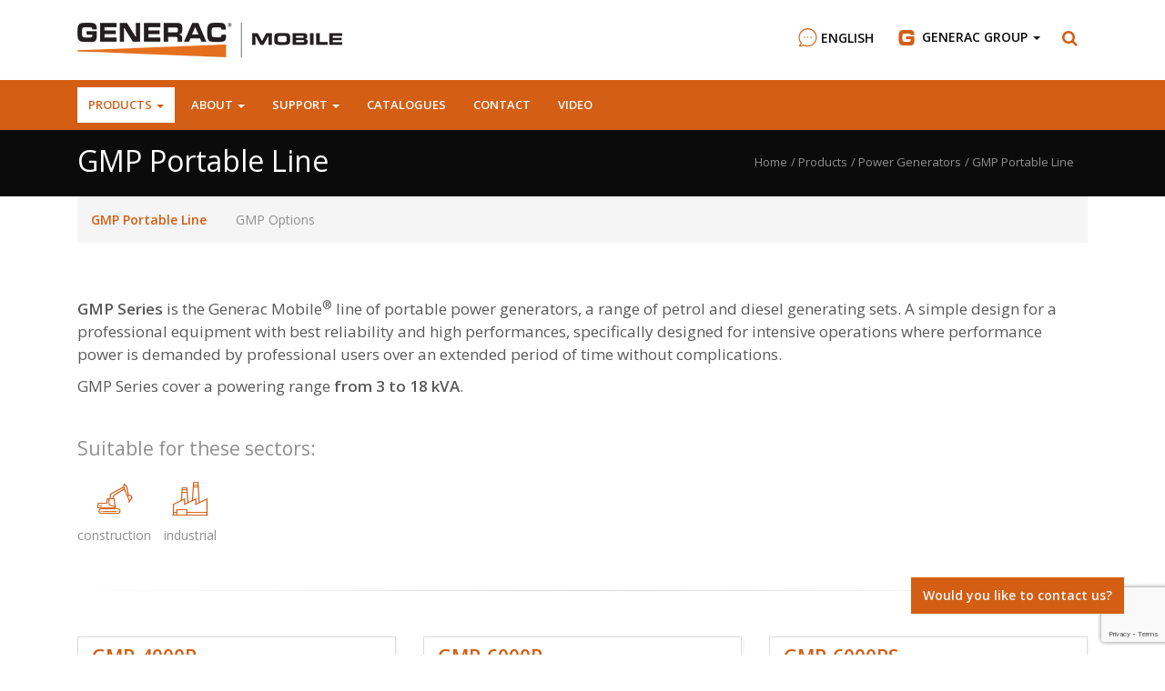

--- FILE ---
content_type: text/html; charset=UTF-8
request_url: https://www.towerlight.com/products/gm-power-generators/gmp-portable-line/?region=oceania
body_size: 14362
content:

<!DOCTYPE html>
<!--[if lt IE 7]><html lang="en-US" class="no-js lt-ie9 lt-ie8 lt-ie7"><![endif]-->
<!--[if (IE 7)&!(IEMobile)]><html lang="en-US" class="no-js lt-ie9 lt-ie8"><![endif]-->
<!--[if (IE 8)&!(IEMobile)]><html lang="en-US" class="no-js lt-ie9"><![endif]-->
<html lang="en-US">
	<head>
		<meta charset="UTF-8">
		<meta http-equiv="X-UA-Compatible" content="IE=edge">

				<meta name="HandheldFriendly" content="True">
		<meta name="MobileOptimized" content="320">
		<meta name="viewport" content="width=device-width, initial-scale=1">

				<meta name="author" content="Marcosh.net, www.marcosh.net">
		<meta name="copyright" content="Generac Mobile Products">

				<meta name="theme-color" content="#D35E14">
		<link rel="apple-touch-icon" href="https://www.towerlight.com/wp-content/themes/generac/assets/img/touch-icon.png">
		<link rel="icon" href="https://www.towerlight.com/wp-content/themes/generac/favicon.ico">

		<link rel="profile" href="https://gmpg.org/xfn/11">
	
					<link rel="canonical" href="https://www.towerlight.com/products/gm-power-generators/gmp-portable-line/" />
	
		<meta name='robots' content='index, follow, max-image-preview:large, max-snippet:-1, max-video-preview:-1' />
	<style>img:is([sizes="auto" i], [sizes^="auto," i]) { contain-intrinsic-size: 3000px 1500px }</style>
	<link rel="alternate" hreflang="en" href="https://www.towerlight.com/products/gm-power-generators/gmp-portable-line/" />
<link rel="alternate" hreflang="es" href="https://www.towerlight.com/es/products/power-generators-es/gmp-portable-line/" />
<link rel="alternate" hreflang="fr" href="https://www.towerlight.com/fr/produits/groupes-electrogenes/gmp-portable-line/" />
<link rel="alternate" hreflang="it" href="https://www.towerlight.com/it/prodotti/%related_family%/gmp-portable-line/" />
<link rel="alternate" hreflang="de" href="https://www.towerlight.com/de/products/%related_family%/gmp-portable-line/" />
<link rel="alternate" hreflang="pl" href="https://www.towerlight.com/pl/products/%related_family%/gmp/" />
<link rel="alternate" hreflang="zh" href="https://www.towerlight.com/zh/products/gm-power-generators-2-zh/gmp-portable-line/" />
<link rel="alternate" hreflang="x-default" href="https://www.towerlight.com/products/gm-power-generators/gmp-portable-line/" />

	<!-- This site is optimized with the Yoast SEO plugin v26.7 - https://yoast.com/wordpress/plugins/seo/ -->
	<title>GMP Portable Line &#8211; Generac Mobile</title>
	<meta name="description" content="50Hz Portable Generators - Petrol or diesel - From 5 to 11 kVA" />
	<meta property="og:locale" content="en_US" />
	<meta property="og:type" content="article" />
	<meta property="og:title" content="GMP Portable Line &#8211; Generac Mobile" />
	<meta property="og:description" content="50Hz Portable Generators - Petrol or diesel - From 5 to 11 kVA" />
	<meta property="og:url" content="https://www.towerlight.com/products/gm-power-generators/gmp-portable-line/" />
	<meta property="og:site_name" content="Generac Mobile" />
	<meta property="article:publisher" content="https://www.facebook.com/generactl" />
	<meta property="article:modified_time" content="2021-10-26T13:20:33+00:00" />
	<meta property="og:image" content="https://www.towerlight.com/wp-content/uploads/2017/05/GMP-5000S-8000S_450x500.png" />
	<meta property="og:image:width" content="450" />
	<meta property="og:image:height" content="500" />
	<meta property="og:image:type" content="image/png" />
	<meta name="twitter:card" content="summary_large_image" />
	<script type="application/ld+json" class="yoast-schema-graph">{"@context":"https://schema.org","@graph":[{"@type":"WebPage","@id":"https://www.towerlight.com/products/gm-power-generators/gmp-portable-line/","url":"https://www.towerlight.com/products/gm-power-generators/gmp-portable-line/","name":"GMP Portable Line &#8211; Generac Mobile","isPartOf":{"@id":"https://www.towerlight.com/#website"},"primaryImageOfPage":{"@id":"https://www.towerlight.com/products/gm-power-generators/gmp-portable-line/#primaryimage"},"image":{"@id":"https://www.towerlight.com/products/gm-power-generators/gmp-portable-line/#primaryimage"},"thumbnailUrl":"https://www.towerlight.com/wp-content/uploads/2017/05/GMP-5000S-8000S_450x500.png","datePublished":"2017-05-06T15:24:02+00:00","dateModified":"2021-10-26T13:20:33+00:00","description":"50Hz Portable Generators - Petrol or diesel - From 5 to 11 kVA","breadcrumb":{"@id":"https://www.towerlight.com/products/gm-power-generators/gmp-portable-line/#breadcrumb"},"inLanguage":"en-US","potentialAction":[{"@type":"ReadAction","target":["https://www.towerlight.com/products/gm-power-generators/gmp-portable-line/"]}]},{"@type":"ImageObject","inLanguage":"en-US","@id":"https://www.towerlight.com/products/gm-power-generators/gmp-portable-line/#primaryimage","url":"https://www.towerlight.com/wp-content/uploads/2017/05/GMP-5000S-8000S_450x500.png","contentUrl":"https://www.towerlight.com/wp-content/uploads/2017/05/GMP-5000S-8000S_450x500.png","width":450,"height":500},{"@type":"BreadcrumbList","@id":"https://www.towerlight.com/products/gm-power-generators/gmp-portable-line/#breadcrumb","itemListElement":[{"@type":"ListItem","position":1,"name":"Home","item":"https://www.towerlight.com/"},{"@type":"ListItem","position":2,"name":"Products","item":"https://www.towerlight.com/products/"},{"@type":"ListItem","position":3,"name":"GMP Portable Line"}]},{"@type":"WebSite","@id":"https://www.towerlight.com/#website","url":"https://www.towerlight.com/","name":"Generac Mobile","description":"Energy is our business","publisher":{"@id":"https://www.towerlight.com/#organization"},"potentialAction":[{"@type":"SearchAction","target":{"@type":"EntryPoint","urlTemplate":"https://www.towerlight.com/?s={search_term_string}"},"query-input":{"@type":"PropertyValueSpecification","valueRequired":true,"valueName":"search_term_string"}}],"inLanguage":"en-US"},{"@type":"Organization","@id":"https://www.towerlight.com/#organization","name":"Generac Mobile® Srl","url":"https://www.towerlight.com/","logo":{"@type":"ImageObject","inLanguage":"en-US","@id":"https://www.towerlight.com/#/schema/logo/image/","url":"https://www.towerlight.com/wp-content/uploads/2017/07/generac-logo-1.png","contentUrl":"https://www.towerlight.com/wp-content/uploads/2017/07/generac-logo-1.png","width":291,"height":34,"caption":"Generac Mobile® Srl"},"image":{"@id":"https://www.towerlight.com/#/schema/logo/image/"},"sameAs":["https://www.facebook.com/generactl","https://www.linkedin.com/company/tower-light?trk=top_nav_home","https://www.youtube.com/c/GeneracTL"]}]}</script>
	<!-- / Yoast SEO plugin. -->


<link rel='dns-prefetch' href='//fonts.googleapis.com' />
<link rel="alternate" type="application/rss+xml" title="Generac Mobile &raquo; Feed" href="https://www.towerlight.com/feed/" />
<link rel="alternate" type="application/rss+xml" title="Generac Mobile &raquo; Comments Feed" href="https://www.towerlight.com/comments/feed/" />
<link rel='stylesheet' id='wp-block-library-css' href='https://www.towerlight.com/wp-includes/css/dist/block-library/style.min.css?ver=8f1a1fccee5a5fc4a8c0f00fab6354fc' type='text/css' media='all' />
<style id='classic-theme-styles-inline-css' type='text/css'>
/*! This file is auto-generated */
.wp-block-button__link{color:#fff;background-color:#32373c;border-radius:9999px;box-shadow:none;text-decoration:none;padding:calc(.667em + 2px) calc(1.333em + 2px);font-size:1.125em}.wp-block-file__button{background:#32373c;color:#fff;text-decoration:none}
</style>
<link rel='stylesheet' id='contact-form-7-bootstrap-style-css' href='https://www.towerlight.com/wp-content/plugins/bootstrap-for-contact-form-7/assets/dist/css/style.min.css?ver=8f1a1fccee5a5fc4a8c0f00fab6354fc' type='text/css' media='all' />
<link rel='stylesheet' id='wpml-legacy-horizontal-list-0-css' href='https://www.towerlight.com/wp-content/plugins/sitepress-multilingual-cms/templates/language-switchers/legacy-list-horizontal/style.min.css?ver=1' type='text/css' media='all' />
<link rel='stylesheet' id='cmplz-general-css' href='https://www.towerlight.com/wp-content/plugins/complianz-gdpr-premium/assets/css/cookieblocker.min.css?ver=1762758982' type='text/css' media='all' />
<link rel='stylesheet' id='googlefonts-css' href='https://fonts.googleapis.com/css?family=Open+Sans:300,300i,400,400i,600,600i' type='text/css' media='all' />
<link rel='stylesheet' id='bootstrap-datepicker-css' href='https://www.towerlight.com/wp-content/themes/generac/assets/css/bootstrap-datetimepicker.min.css?ver=1.0' type='text/css' media='all' />
<link rel='stylesheet' id='owl-carousel-css' href='https://www.towerlight.com/wp-content/themes/generac/assets/css/owl.carousel.min.css?ver=1.0' type='text/css' media='all' />
<link rel='stylesheet' id='theme-css' href='https://www.towerlight.com/wp-content/themes/generac/assets/css/theme.min.css?ver=1.0' type='text/css' media='screen' />
<link rel='stylesheet' id='generac-style-css' href='https://www.towerlight.com/wp-content/themes/generac/style.css?ver=1.0' type='text/css' media='all' />
<link rel='stylesheet' id='js_composer_custom_css-css' href='//www.towerlight.com/wp-content/uploads/js_composer/custom.css?ver=8.7' type='text/css' media='all' />
<script type="text/javascript" id="wpml-cookie-js-extra">
/* <![CDATA[ */
var wpml_cookies = {"wp-wpml_current_language":{"value":"en","expires":1,"path":"\/"}};
var wpml_cookies = {"wp-wpml_current_language":{"value":"en","expires":1,"path":"\/"}};
/* ]]> */
</script>
<script type="text/javascript" src="https://www.towerlight.com/wp-content/plugins/sitepress-multilingual-cms/res/js/cookies/language-cookie.js?ver=486900" id="wpml-cookie-js" defer="defer" data-wp-strategy="defer"></script>
<script type="text/javascript" src="https://www.towerlight.com/wp-content/plugins/google-analytics-for-wordpress/assets/js/frontend-gtag.min.js?ver=9.11.1" id="monsterinsights-frontend-script-js" async="async" data-wp-strategy="async"></script>
<script data-cfasync="false" data-wpfc-render="false" type="text/javascript" id='monsterinsights-frontend-script-js-extra'>/* <![CDATA[ */
var monsterinsights_frontend = {"js_events_tracking":"true","download_extensions":"doc,pdf,ppt,zip,xls,docx,pptx,xlsx","inbound_paths":"[]","home_url":"https:\/\/www.towerlight.com","hash_tracking":"false","v4_id":"G-Q0WZRERCP8"};/* ]]> */
</script>
<script type="text/javascript" src="https://www.towerlight.com/wp-includes/js/jquery/jquery.min.js?ver=3.7.1" id="jquery-core-js"></script>
<script type="text/javascript" src="https://www.towerlight.com/wp-includes/js/jquery/jquery-migrate.min.js?ver=3.4.1" id="jquery-migrate-js"></script>
<script type="text/javascript" src="https://www.towerlight.com/wp-content/themes/generac/assets/js/lib/jquery.easing.min.js?ver=1.3.0" id="jquery-easing-js"></script>
<script></script><link rel="EditURI" type="application/rsd+xml" title="RSD" href="https://www.towerlight.com/xmlrpc.php?rsd" />
<meta name="generator" content="WPML ver:4.8.6 stt:64,1,4,3,27,41,2;" />
		<style type="text/css">
			div.wpcf7 .ajax-loader {
				background-image: url('https://www.towerlight.com/wp-content/plugins/contact-form-7/images/ajax-loader.gif');
			}
		</style>
		<meta name="generator" content="Powered by WPBakery Page Builder - drag and drop page builder for WordPress."/>
<meta name="generator" content="Powered by Slider Revolution 6.7.29 - responsive, Mobile-Friendly Slider Plugin for WordPress with comfortable drag and drop interface." />
<script>function setREVStartSize(e){
			//window.requestAnimationFrame(function() {
				window.RSIW = window.RSIW===undefined ? window.innerWidth : window.RSIW;
				window.RSIH = window.RSIH===undefined ? window.innerHeight : window.RSIH;
				try {
					var pw = document.getElementById(e.c).parentNode.offsetWidth,
						newh;
					pw = pw===0 || isNaN(pw) || (e.l=="fullwidth" || e.layout=="fullwidth") ? window.RSIW : pw;
					e.tabw = e.tabw===undefined ? 0 : parseInt(e.tabw);
					e.thumbw = e.thumbw===undefined ? 0 : parseInt(e.thumbw);
					e.tabh = e.tabh===undefined ? 0 : parseInt(e.tabh);
					e.thumbh = e.thumbh===undefined ? 0 : parseInt(e.thumbh);
					e.tabhide = e.tabhide===undefined ? 0 : parseInt(e.tabhide);
					e.thumbhide = e.thumbhide===undefined ? 0 : parseInt(e.thumbhide);
					e.mh = e.mh===undefined || e.mh=="" || e.mh==="auto" ? 0 : parseInt(e.mh,0);
					if(e.layout==="fullscreen" || e.l==="fullscreen")
						newh = Math.max(e.mh,window.RSIH);
					else{
						e.gw = Array.isArray(e.gw) ? e.gw : [e.gw];
						for (var i in e.rl) if (e.gw[i]===undefined || e.gw[i]===0) e.gw[i] = e.gw[i-1];
						e.gh = e.el===undefined || e.el==="" || (Array.isArray(e.el) && e.el.length==0)? e.gh : e.el;
						e.gh = Array.isArray(e.gh) ? e.gh : [e.gh];
						for (var i in e.rl) if (e.gh[i]===undefined || e.gh[i]===0) e.gh[i] = e.gh[i-1];
											
						var nl = new Array(e.rl.length),
							ix = 0,
							sl;
						e.tabw = e.tabhide>=pw ? 0 : e.tabw;
						e.thumbw = e.thumbhide>=pw ? 0 : e.thumbw;
						e.tabh = e.tabhide>=pw ? 0 : e.tabh;
						e.thumbh = e.thumbhide>=pw ? 0 : e.thumbh;
						for (var i in e.rl) nl[i] = e.rl[i]<window.RSIW ? 0 : e.rl[i];
						sl = nl[0];
						for (var i in nl) if (sl>nl[i] && nl[i]>0) { sl = nl[i]; ix=i;}
						var m = pw>(e.gw[ix]+e.tabw+e.thumbw) ? 1 : (pw-(e.tabw+e.thumbw)) / (e.gw[ix]);
						newh =  (e.gh[ix] * m) + (e.tabh + e.thumbh);
					}
					var el = document.getElementById(e.c);
					if (el!==null && el) el.style.height = newh+"px";
					el = document.getElementById(e.c+"_wrapper");
					if (el!==null && el) {
						el.style.height = newh+"px";
						el.style.display = "block";
					}
				} catch(e){
					console.log("Failure at Presize of Slider:" + e)
				}
			//});
		  };</script>
<noscript><style> .wpb_animate_when_almost_visible { opacity: 1; }</style></noscript>
		<!-- HTML5 Shim and Respond.js IE8 support of HTML5 elements and media queries -->
		<!-- WARNING: Respond.js doesn't work if you view the page via file:// -->
		<!--[if lt IE 9]>
			<script src="https://cdn.jsdelivr.net/html5shiv/3.7.3/html5shiv.min.js"></script>
			<script src="https://cdn.jsdelivr.net/respond/1.4.2/respond.min.js"></script>
		<![endif]-->

    
    <!-- Google Ads -->
    <script async src="https://www.googletagmanager.com/gtag/js?id=AW-982512177"></script>
    <script>
        window.dataLayer = window.dataLayer || [];
        function gtag(){dataLayer.push(arguments);}
        gtag('js', new Date());
        gtag('config', 'AW-982512177');
    </script>

	</head>

	<body data-rsssl=1 class="wp-singular products-template-default single single-products postid-242 single-format-standard wp-theme-generac group-blog wpb-js-composer js-comp-ver-8.7 vc_responsive">

        
		<div id="loader" aria-hidden="true">
    <div class="loader-wrapper">
        <div class="spinner">
            <div class="circle-clipper left">
                <div class="circle"></div>
            </div>
            <div class="gap-patch">
                <div class="circle"></div>
            </div>
            <div class="circle-clipper right">
                <div class="circle"></div>
            </div>
        </div>
    </div>
</div>

		<div id="wrapper">
			<header id="header">
				<div id="header-sticky">
					<div class="header-main">
	                    <div class="container">
							<a href="#" data-activates="menu-slideout" class="button-collapse">
								<span class="icon-bar"></span>
						        <span class="icon-bar"></span>
						        <span class="icon-bar"></span>
							</a>
													<p class="brand-logo"><a href="https://www.towerlight.com/?region=oceania" rel="home"><img src="https://www.towerlight.com/wp-content/themes/generac/assets/img/generac-mobile-logo.png" alt="Generac Mobile" /></a></p>
						
						
<nav class="menu-options">
    <ul>

    
        <li class="dropdown">
            <a class="no-languages" role="button"><span class="gi gi-language"></span>English</a>                    </li>

        <li class="dropdown">
            <a href="#" class="dropdown-toggle" id="dropdown-group" data-toggle="dropdown" aria-expanded="false" role="button">
                <span class="gi gi-group"></span>
                <span class="hidden-xs">Generac&nbsp;</span>Group <span class="caret"></span>
            </a>
            <ul id="menu-group-websites" class="dropdown-menu" aria-labelledby="dropdown-group"><li id="menu-item-391" class="menu-item menu-item-type-custom menu-item-object-custom menu-item-391"><a target="_blank" href="http://www.generac.com">Generac Power Systems, Inc. (USA)</a></li>
<li id="menu-item-3867" class="menu-item menu-item-type-custom menu-item-object-custom menu-item-3867"><a href="https://www.towerlight.com/?region=british-isles">Generac Pramac UK Ltd.</a></li>
<li id="menu-item-392" class="menu-item menu-item-type-custom menu-item-object-custom menu-item-392"><a target="_blank" href="http://www.generaclatam.com">Generac Latam (Mexico)</a></li>
<li id="menu-item-393" class="menu-item menu-item-type-custom menu-item-object-custom menu-item-393"><a target="_blank" href="https://www.generac.com/business/mobile-power/">Generac Mobile (USA)</a></li>
<li id="menu-item-29595" class="menu-item menu-item-type-custom menu-item-object-custom menu-item-29595"><a href="https://www.generacinternational.com/">Generac International</a></li>
<li id="menu-item-394" class="menu-item menu-item-type-custom menu-item-object-custom menu-item-394"><a target="_blank" href="http://www.pramac.com">Pramac</a></li>
<li id="menu-item-22871" class="menu-item menu-item-type-custom menu-item-object-custom menu-item-22871"><a target="_blank" href="https://generacbrasil.com.br/">GPR Brasil</a></li>
</ul>        </li>

            <li id="header-search">
            <form method="get" id="searchform" class="searchform" action="https://www.towerlight.com/">
    <div class="input-group">
        <label for="s" class="sr-only">Search for:</label>
        <input type="search" id="s" name="s" value="" class="form-control" placeholder="Search for..." />
        <div class="input-group-addon" role="button">
            <span class="fa fa-search"></span>
            <span class="close-search">
                <span class="lr">
                    <span class="rl"></span>
                </span>
            </span>
        </div>
    </div>
</form>
        </li>
    
    </ul>
</nav>

	                    </div>
	                </div><!-- .header-main -->
					<div id="menu-slideout" class="header-menu" role="navigation">
					<nav class="container nav-bar mm"><ul id="menu-navbar-global-en" class="mm-nav"><li itemscope="itemscope" itemtype="https://www.schema.org/SiteNavigationElement" id="menu-item-28" class="mega-menu menu-item menu-item-type-custom menu-item-object-custom current-menu-ancestor menu-item-has-children menu-item-28 current-menu-item dropdown"><a title="Products" href="#" data-toggle="dropdown" class="dropdown-toggle" aria-haspopup="true">Products <span class="caret"></span></a>
<ul role="menu" class="mm-dropdown dropdown-menu" >
	<li itemscope="itemscope" itemtype="https://www.schema.org/SiteNavigationElement" id="menu-item-4956" class="mm-parent menu-item menu-item-type-post_type menu-item-object-page menu-item-has-children menu-item-4956 dropdown"><a title="Light Towers" href="https://www.towerlight.com/light-towers/?region=oceania">Light Towers</a>
	<ul role="menu" class="mm-sub-dropdown" >
		<li itemscope="itemscope" itemtype="https://www.schema.org/SiteNavigationElement" id="menu-item-27979" class="menu-item menu-item-type-post_type menu-item-object-products menu-item-27979"><a title="PRO Hybrid Line" href="https://www.towerlight.com/products/light-towers/pro-line/?region=oceania">PRO Hybrid Line</a></li>
		<li itemscope="itemscope" itemtype="https://www.schema.org/SiteNavigationElement" id="menu-item-24181" class="menu-item menu-item-type-post_type menu-item-object-products menu-item-24181"><a title="Electric Line" href="https://www.towerlight.com/products/light-towers/electric-line/?region=oceania">Electric Line</a></li>
		<li itemscope="itemscope" itemtype="https://www.schema.org/SiteNavigationElement" id="menu-item-23958" class="menu-item menu-item-type-post_type menu-item-object-products menu-item-23958"><a title="Diesel Line" href="https://www.towerlight.com/products/light-towers/diesel-line/?region=oceania">Diesel Line</a></li>
	</ul>
</li>
	<li itemscope="itemscope" itemtype="https://www.schema.org/SiteNavigationElement" id="menu-item-1208" class="mm-parent menu-item menu-item-type-post_type menu-item-object-page menu-item-has-children menu-item-1208 dropdown"><a title="Dust Fighters" href="https://www.towerlight.com/dust-fighters/?region=oceania">Dust Fighters</a>
	<ul role="menu" class="mm-sub-dropdown" >
		<li itemscope="itemscope" itemtype="https://www.schema.org/SiteNavigationElement" id="menu-item-1821" class="menu-item menu-item-type-post_type menu-item-object-page menu-item-1821"><a title="Dust Fighters" href="https://www.towerlight.com/dust-fighters/?region=oceania">Dust Fighters</a></li>
	</ul>
</li>
	<li itemscope="itemscope" itemtype="https://www.schema.org/SiteNavigationElement" id="menu-item-1209" class="mm-parent menu-item menu-item-type-post_type menu-item-object-page menu-item-has-children menu-item-1209 dropdown"><a title="Wash Racks" href="https://www.towerlight.com/wash-racks/?region=oceania">Wash Racks</a>
	<ul role="menu" class="mm-sub-dropdown" >
		<li itemscope="itemscope" itemtype="https://www.schema.org/SiteNavigationElement" id="menu-item-1822" class="menu-item menu-item-type-post_type menu-item-object-page menu-item-1822"><a title="Wash Racks" href="https://www.towerlight.com/wash-racks/?region=oceania">Wash Racks</a></li>
	</ul>
</li>
	<li itemscope="itemscope" itemtype="https://www.schema.org/SiteNavigationElement" id="menu-item-258" class="mm-parent menu-item menu-item-type-post_type menu-item-object-page current-menu-ancestor current-menu-parent current_page_parent current_page_ancestor menu-item-has-children menu-item-258 dropdown"><a title="Power Generators" href="https://www.towerlight.com/power-generators/?region=oceania">Power Generators</a>
	<ul role="menu" class="mm-sub-dropdown" >
		<li itemscope="itemscope" itemtype="https://www.schema.org/SiteNavigationElement" id="menu-item-22726" class="menu-item menu-item-type-post_type menu-item-object-products menu-item-22726"><a title="GMM Modular Line (50Hz)" href="https://www.towerlight.com/products/gm-power-generators/gmm-modular-line-50hz/?region=oceania">GMM Modular Line (50Hz)</a></li>
		<li itemscope="itemscope" itemtype="https://www.schema.org/SiteNavigationElement" id="menu-item-27781" class="menu-item menu-item-type-post_type menu-item-object-products menu-item-27781"><a title="GMM Modular Line (60Hz)" href="https://www.towerlight.com/products/gm-power-generators/gmm-modular-line-60hz/?region=oceania">GMM Modular Line (60Hz)</a></li>
		<li itemscope="itemscope" itemtype="https://www.schema.org/SiteNavigationElement" id="menu-item-28905" class="menu-item menu-item-type-post_type menu-item-object-products menu-item-28905"><a title="GMR Hybrid Line" href="https://www.towerlight.com/products/gm-power-generators/gmr-hybrid-line/?region=oceania">GMR Hybrid Line</a></li>
		<li itemscope="itemscope" itemtype="https://www.schema.org/SiteNavigationElement" id="menu-item-373" class="menu-item menu-item-type-post_type menu-item-object-products menu-item-373"><a title="GMR Rental Line" href="https://www.towerlight.com/products/gm-power-generators/gmr-rental-line/?region=oceania">GMR Rental Line</a></li>
		<li itemscope="itemscope" itemtype="https://www.schema.org/SiteNavigationElement" id="menu-item-1540" class="menu-item menu-item-type-post_type menu-item-object-products menu-item-1540"><a title="GMB Basic Line" href="https://www.towerlight.com/products/gm-power-generators/gmb-basic-line/?region=oceania">GMB Basic Line</a></li>
		<li itemscope="itemscope" itemtype="https://www.schema.org/SiteNavigationElement" id="menu-item-372" class="menu-item menu-item-type-post_type menu-item-object-products current-menu-item menu-item-372 active"><a title="GMP Portable Line" href="https://www.towerlight.com/products/gm-power-generators/gmp-portable-line/?region=oceania">GMP Portable Line</a></li>
		<li itemscope="itemscope" itemtype="https://www.schema.org/SiteNavigationElement" id="menu-item-28439" class="menu-item menu-item-type-post_type menu-item-object-products menu-item-28439"><a title="GMQ Twingen" href="https://www.towerlight.com/products/gm-power-generators/gmq-twingen/?region=oceania">GMQ Twingen</a></li>
	</ul>
</li>
	<li itemscope="itemscope" itemtype="https://www.schema.org/SiteNavigationElement" id="menu-item-27503" class="mm-parent menu-item menu-item-type-post_type menu-item-object-page menu-item-has-children menu-item-27503 dropdown"><a title="Mobile Battery Energy" href="https://www.towerlight.com/mobile-battery-energy/?region=oceania">Mobile Battery Energy</a>
	<ul role="menu" class="mm-sub-dropdown" >
		<li itemscope="itemscope" itemtype="https://www.schema.org/SiteNavigationElement" id="menu-item-27504" class="menu-item menu-item-type-post_type menu-item-object-page menu-item-27504"><a title="Energy Storage" href="https://www.towerlight.com/mobile-battery-energy/?region=oceania">Energy Storage</a></li>
	</ul>
</li>
</ul>
</li>
<li itemscope="itemscope" itemtype="https://www.schema.org/SiteNavigationElement" id="menu-item-358" class="menu-item menu-item-type-custom menu-item-object-custom menu-item-has-children menu-item-358 dropdown"><a title="About" href="#" data-toggle="dropdown" class="dropdown-toggle" aria-haspopup="true">About <span class="caret"></span></a>
<ul role="menu" class="mm-dropdown dropdown-menu" >
	<li itemscope="itemscope" itemtype="https://www.schema.org/SiteNavigationElement" id="menu-item-359" class="mm-parent menu-item menu-item-type-post_type menu-item-object-page menu-item-has-children menu-item-359 dropdown"><a title="The Company" href="https://www.towerlight.com/company/?region=oceania">The Company</a>
	<ul role="menu" class="mm-sub-dropdown" >
		<li itemscope="itemscope" itemtype="https://www.schema.org/SiteNavigationElement" id="menu-item-369" class="menu-item menu-item-type-post_type menu-item-object-page menu-item-369"><a title="History" href="https://www.towerlight.com/company/history/?region=oceania">History</a></li>
		<li itemscope="itemscope" itemtype="https://www.schema.org/SiteNavigationElement" id="menu-item-361" class="menu-item menu-item-type-post_type menu-item-object-page menu-item-361"><a title="Mission" href="https://www.towerlight.com/company/mission/?region=oceania">Mission</a></li>
		<li itemscope="itemscope" itemtype="https://www.schema.org/SiteNavigationElement" id="menu-item-444" class="menu-item menu-item-type-post_type menu-item-object-page menu-item-has-children menu-item-444 dropdown"><a title="Sustainability" href="https://www.towerlight.com/company/sustainability/?region=oceania">Sustainability</a></li>
		<li itemscope="itemscope" itemtype="https://www.schema.org/SiteNavigationElement" id="menu-item-368" class="menu-item menu-item-type-post_type menu-item-object-page menu-item-368"><a title="Career" href="https://www.towerlight.com/company/career/?region=oceania">Career</a></li>
		<li itemscope="itemscope" itemtype="https://www.schema.org/SiteNavigationElement" id="menu-item-7916" class="menu-item menu-item-type-post_type menu-item-object-page menu-item-7916"><a title="Code of Ethics" href="https://www.towerlight.com/code-ethics-business-conduct/?region=oceania">Code of Ethics</a></li>
		<li itemscope="itemscope" itemtype="https://www.schema.org/SiteNavigationElement" id="menu-item-27851" class="menu-item menu-item-type-post_type menu-item-object-page menu-item-27851"><a title="Model 231" href="https://www.towerlight.com/modello231/?region=oceania">Model 231</a></li>
		<li itemscope="itemscope" itemtype="https://www.schema.org/SiteNavigationElement" id="menu-item-28860" class="menu-item menu-item-type-post_type menu-item-object-page menu-item-28860"><a title="Quality" href="https://www.towerlight.com/iso-9001-2015-certification/?region=oceania">Quality</a></li>
	</ul>
</li>
</ul>
</li>
<li itemscope="itemscope" itemtype="https://www.schema.org/SiteNavigationElement" id="menu-item-336" class="menu-item menu-item-type-custom menu-item-object-custom menu-item-has-children menu-item-336 dropdown"><a title="Support" href="#" data-toggle="dropdown" class="dropdown-toggle" aria-haspopup="true">Support <span class="caret"></span></a>
<ul role="menu" class="mm-dropdown dropdown-menu" >
	<li itemscope="itemscope" itemtype="https://www.schema.org/SiteNavigationElement" id="menu-item-7805" class="mm-parent menu-item menu-item-type-custom menu-item-object-custom menu-item-has-children menu-item-7805 dropdown"><a title="SERVICES" href="#?region=oceania">SERVICES</a>
	<ul role="menu" class="mm-sub-dropdown" >
		<li itemscope="itemscope" itemtype="https://www.schema.org/SiteNavigationElement" id="menu-item-472" class="menu-item menu-item-type-post_type menu-item-object-page menu-item-472"><a title="After Sales" href="https://www.towerlight.com/after-sales/?region=oceania">After Sales</a></li>
		<li itemscope="itemscope" itemtype="https://www.schema.org/SiteNavigationElement" id="menu-item-471" class="menu-item menu-item-type-post_type menu-item-object-page menu-item-471"><a title="Spare Parts" href="https://www.towerlight.com/spare-parts/?region=oceania">Spare Parts</a></li>
		<li itemscope="itemscope" itemtype="https://www.schema.org/SiteNavigationElement" id="menu-item-23973" class="menu-item menu-item-type-post_type menu-item-object-page menu-item-23973"><a title="Documentation" href="https://www.towerlight.com/technical-documentation/?region=oceania">Documentation</a></li>
	</ul>
</li>
	<li itemscope="itemscope" itemtype="https://www.schema.org/SiteNavigationElement" id="menu-item-7806" class="mm-parent menu-item menu-item-type-custom menu-item-object-custom menu-item-has-children menu-item-7806 dropdown"><a title="Tutorials" target="_blank" href="https://www.towerlight.com/qr/?region=oceania">Tutorials</a>
	<ul role="menu" class="mm-sub-dropdown" >
		<li itemscope="itemscope" itemtype="https://www.schema.org/SiteNavigationElement" id="menu-item-25642" class="menu-item menu-item-type-custom menu-item-object-custom menu-item-25642"><a title="PRO light towers" target="_blank" href="https://www.towerlight.com/qr/categories/pro/?region=oceania">PRO light towers</a></li>
		<li itemscope="itemscope" itemtype="https://www.schema.org/SiteNavigationElement" id="menu-item-24239" class="menu-item menu-item-type-custom menu-item-object-custom menu-item-24239"><a title="VT-Solar" target="_blank" href="https://www.towerlight.com/qr/categories/vts/?region=oceania">VT-Solar</a></li>
		<li itemscope="itemscope" itemtype="https://www.schema.org/SiteNavigationElement" id="menu-item-26333" class="menu-item menu-item-type-custom menu-item-object-custom menu-item-26333"><a title="TF4" target="_blank" href="https://www.towerlight.com/qr/categories/tf4/?region=oceania">TF4</a></li>
		<li itemscope="itemscope" itemtype="https://www.schema.org/SiteNavigationElement" id="menu-item-24238" class="menu-item menu-item-type-custom menu-item-object-custom menu-item-24238"><a title="MCP manual panel" target="_blank" href="https://www.towerlight.com/qr/categories/mcp/?region=oceania">MCP manual panel</a></li>
		<li itemscope="itemscope" itemtype="https://www.schema.org/SiteNavigationElement" id="menu-item-24240" class="menu-item menu-item-type-custom menu-item-object-custom menu-item-24240"><a title="Telemetry system" target="_blank" href="https://www.towerlight.com/qr/categories/telemetric/?region=oceania">Telemetry system</a></li>
		<li itemscope="itemscope" itemtype="https://www.schema.org/SiteNavigationElement" id="menu-item-25641" class="menu-item menu-item-type-custom menu-item-object-custom menu-item-25641"><a title="PowerJet" target="_blank" href="https://www.towerlight.com/qr/categories/powerjet/?region=oceania">PowerJet</a></li>
	</ul>
</li>
</ul>
</li>
<li itemscope="itemscope" itemtype="https://www.schema.org/SiteNavigationElement" id="menu-item-560" class="menu-item menu-item-type-post_type menu-item-object-page menu-item-560"><a title="Catalogues" href="https://www.towerlight.com/catalogues/?region=oceania">Catalogues</a></li>
<li itemscope="itemscope" itemtype="https://www.schema.org/SiteNavigationElement" id="menu-item-383" class="menu-item menu-item-type-post_type menu-item-object-page menu-item-383"><a title="Contact" href="https://www.towerlight.com/contact/?region=oceania">Contact</a></li>
<li itemscope="itemscope" itemtype="https://www.schema.org/SiteNavigationElement" id="menu-item-357" class="menu-item menu-item-type-post_type menu-item-object-page menu-item-357"><a title="Video" href="https://www.towerlight.com/video/?region=oceania">Video</a></li>
</ul></nav>					</div><!-- .header-menu -->
				</div><!-- #header-sticky -->
			</header><!-- #header -->

		<section class="breadcrumb-bar">
    <div class="container">
        <div class="row">
            <div class="col-sm-6">
                                <h1 class="page-title">GMP Portable Line</h1>
                            </div>
                    <div class="col-sm-6">
                <ol class="breadcrumb">
                    <li itemscope itemtype="http://schema.org/breadcrumb"><a href="https://www.towerlight.com/?region=oceania" itemprop="url"><span itemprop="title">Home</span></a></li>
                                    <li itemscope itemtype="http://schema.org/breadcrumb"><a href="https://www.towerlight.com/products/?region=oceania" itemprop="url"><span itemprop="title">Products</span></a></li>
                                        <li itemscope itemtype="http://schema.org/breadcrumb"><a href="https://www.towerlight.com/gm-power-generators/?region=oceania" itemprop="url"><span itemprop="title" data-slug="gm-power-generators">Power Generators</span></a></li>
                                                                                                        <li class="active" itemscope itemtype="http://schema.org/breadcrumb"><span itemprop="title">GMP Portable Line</span></li>
                                </ol>
            </div>
                </div>
    </div>
</section>

<main id="main-content">

	
<article id="post-242" class="container">

	
		<div class="entry-header">
		

<ul class="nav nav-secondary nav-pills">

        <li role="presentation" class="active"><a href="https://www.towerlight.com/products/gm-power-generators/gmp-portable-line/?region=oceania">GMP Portable Line</a></li>
    
        <li role="presentation"><a href="https://www.towerlight.com/power-generators/gmp-options/?region=oceania">GMP Options</a></li>
    

</ul>
		<div class="entry-txt">
			<p><strong>GMP Series</strong> is the Generac Mobile<sup>®</sup> line of portable power generators, a range of petrol and diesel generating sets. A simple design for a professional equipment with best reliability and high performances, specifically designed for intensive operations where performance power is demanded by professional users over an extended period of time without complications.</p>
<p>GMP Series cover a powering range<strong> from 3 to 18 kVA</strong>.</p>
		</div>
		<h5 class="h3">Suitable for these sectors:</h5>
				<ul class="list-inline">
						<li>
				<span class="gi gi-construction"></span>
				<span>Construction</span>
			</li>
						<li>
				<span class="gi gi-industrial"></span>
				<span>Industrial</span>
			</li>
					</ul>
			</div><!-- .entry-header -->
	
	<hr class="mega-divider">
	<div class="entry-content post-242 products type-products status-publish format-standard has-post-thumbnail hentry segment_approach-construction segment_approach-industrial related_family-gm-power-generators">
	

    <div class="row products-container">

                <div class="col-md-4 col-sm-6 single-product">
            <a href="https://www.towerlight.com/products/gm-power-generators/gmp-portable-line/gmp-4000p-generator/?region=oceania" class="panel panel-default">

                <div class="panel-heading">
                    <h3>GMP-4000P</h3>
                </div>

                <div class="panel-body">
                    <div class="row">

                        <div class="col-summary">

                                                        <ul class="check-list">
                                                                <li>ESP: 3.5 kVA</li>
                                                                <li>COP: 3.2 kVA</li>
                                                                <li>Yanmar L70V</li>
                                                                <li>Diesel</li>
                                                            </ul><hr>
                            
                                                        <ul class="list-inline">
                                                                <li><span class="gi gi-construction" title="Construction"></span></li>
                                                                <li><span class="gi gi-industrial" title="Industrial"></span></li>
                                                            </ul>
                            
                        </div>

                                                <div class="col-image">
                            <img class="prod-image" src="https://www.towerlight.com/wp-content/uploads/2021/10/GMP-4000P_450x500.png" alt="GMP-4000P" />
                        </div>
                        
                    </div>
                </div>

                <div class="panel-footer">
                    <div role="button">Go to GMP-4000P page&nbsp;<span class="fa fa-angle-right"></span></div>
                </div>

            </a><!-- .panel -->
        </div><!-- .single-product -->
            <div class="col-md-4 col-sm-6 single-product">
            <a href="https://www.towerlight.com/products/gm-power-generators/gmp-portable-line/gmp-6000p-generator/?region=oceania" class="panel panel-default">

                <div class="panel-heading">
                    <h3>GMP-6000P</h3>
                </div>

                <div class="panel-body">
                    <div class="row">

                        <div class="col-summary">

                                                        <ul class="check-list">
                                                                <li>ESP: 5.9 / 6.9 kVA</li>
                                                                <li>COP: 4.8 / 5.6 kVA</li>
                                                                <li>Yanmar L100N</li>
                                                                <li>Diesel</li>
                                                            </ul><hr>
                            
                                                        <ul class="list-inline">
                                                                <li><span class="gi gi-construction" title="Construction"></span></li>
                                                                <li><span class="gi gi-industrial" title="Industrial"></span></li>
                                                            </ul>
                            
                        </div>

                                                <div class="col-image">
                            <img class="prod-image" src="https://www.towerlight.com/wp-content/uploads/2017/05/GMP-6000P-12000P_450x500.png" alt="GMP-6000P" />
                        </div>
                        
                    </div>
                </div>

                <div class="panel-footer">
                    <div role="button">Go to GMP-6000P page&nbsp;<span class="fa fa-angle-right"></span></div>
                </div>

            </a><!-- .panel -->
        </div><!-- .single-product -->
            <div class="col-md-4 col-sm-6 single-product">
            <a href="https://www.towerlight.com/products/gm-power-generators/gmp-portable-line/gmp-6000ps-generator/?region=oceania" class="panel panel-default">

                <div class="panel-heading">
                    <h3>GMP-6000PS</h3>
                </div>

                <div class="panel-body">
                    <div class="row">

                        <div class="col-summary">

                                                        <ul class="check-list">
                                                                <li>ESP: 5.9 / 6.9 kVA</li>
                                                                <li>COP: 4.9 / 5.6 kVA</li>
                                                                <li>Yanmar L100N</li>
                                                                <li>Diesel</li>
                                                                <li>Silenced version</li>
                                                            </ul><hr>
                            
                                                        <ul class="list-inline">
                                                                <li><span class="gi gi-construction" title="Construction"></span></li>
                                                                <li><span class="gi gi-industrial" title="Industrial"></span></li>
                                                            </ul>
                            
                        </div>

                                                <div class="col-image">
                            <img class="prod-image" src="https://www.towerlight.com/wp-content/uploads/2017/05/GMP-6000PS_450x500.png" alt="GMP-6000PS" />
                        </div>
                        
                    </div>
                </div>

                <div class="panel-footer">
                    <div role="button">Go to GMP-6000PS page&nbsp;<span class="fa fa-angle-right"></span></div>
                </div>

            </a><!-- .panel -->
        </div><!-- .single-product -->
            <div class="col-md-4 col-sm-6 single-product">
            <a href="https://www.towerlight.com/products/gm-power-generators/gmp-portable-line/gmp-12000p-generator/?region=oceania" class="panel panel-default">

                <div class="panel-heading">
                    <h3>GMP-12000P</h3>
                </div>

                <div class="panel-body">
                    <div class="row">

                        <div class="col-summary">

                                                        <ul class="check-list">
                                                                <li>ESP: 11.9 / 13.9 kVA</li>
                                                                <li>COP: 10.0 / 11.8 kVA</li>
                                                                <li>Honda GX460 Stage V</li>
                                                                <li>Petrol</li>
                                                            </ul><hr>
                            
                                                        <ul class="list-inline">
                                                                <li><span class="gi gi-construction" title="Construction"></span></li>
                                                                <li><span class="gi gi-industrial" title="Industrial"></span></li>
                                                            </ul>
                            
                        </div>

                                                <div class="col-image">
                            <img class="prod-image" src="https://www.towerlight.com/wp-content/uploads/2017/05/GMP-6000P-12000P_450x500.png" alt="GMP-12000P" />
                        </div>
                        
                    </div>
                </div>

                <div class="panel-footer">
                    <div role="button">Go to GMP-12000P page&nbsp;<span class="fa fa-angle-right"></span></div>
                </div>

            </a><!-- .panel -->
        </div><!-- .single-product -->
            <div class="col-md-4 col-sm-6 single-product">
            <a href="https://www.towerlight.com/products/gm-power-generators/gmp-portable-line/gmp-14000p-generator/?region=oceania" class="panel panel-default">

                <div class="panel-heading">
                    <h3>GMP-14000P</h3>
                </div>

                <div class="panel-body">
                    <div class="row">

                        <div class="col-summary">

                                                        <ul class="check-list">
                                                                <li>ESP: 13.21 / 14.04 kVA</li>
                                                                <li>COP: 10.76 / 12.40 kVA</li>
                                                                <li>Yanmar 3TNM74FNHPGE</li>
                                                                <li>Diesel</li>
                                                            </ul><hr>
                            
                                                        <ul class="list-inline">
                                                                <li><span class="gi gi-construction" title="Construction"></span></li>
                                                                <li><span class="gi gi-industrial" title="Industrial"></span></li>
                                                            </ul>
                            
                        </div>

                                                <div class="col-image">
                            <img class="prod-image" src="https://www.towerlight.com/wp-content/uploads/2017/05/GMP-14000P-18000P_450x500.png" alt="GMP-14000P" />
                        </div>
                        
                    </div>
                </div>

                <div class="panel-footer">
                    <div role="button">Go to GMP-14000P page&nbsp;<span class="fa fa-angle-right"></span></div>
                </div>

            </a><!-- .panel -->
        </div><!-- .single-product -->
            <div class="col-md-4 col-sm-6 single-product">
            <a href="https://www.towerlight.com/products/gm-power-generators/gmp-portable-line/gmp-18000p-generator/?region=oceania" class="panel panel-default">

                <div class="panel-heading">
                    <h3>GMP-18000P</h3>
                </div>

                <div class="panel-body">
                    <div class="row">

                        <div class="col-summary">

                                                        <ul class="check-list">
                                                                <li>ESP: 15.59 / 18.49 kVA</li>
                                                                <li>COP: 13.98 / 16.19 kVA</li>
                                                                <li>Yanmar 3TNV80-FPGE</li>
                                                                <li>Diesel</li>
                                                            </ul><hr>
                            
                                                        <ul class="list-inline">
                                                                <li><span class="gi gi-construction" title="Construction"></span></li>
                                                                <li><span class="gi gi-industrial" title="Industrial"></span></li>
                                                            </ul>
                            
                        </div>

                                                <div class="col-image">
                            <img class="prod-image" src="https://www.towerlight.com/wp-content/uploads/2017/05/GMP-14000P-18000P_450x500.png" alt="GMP-18000P" />
                        </div>
                        
                    </div>
                </div>

                <div class="panel-footer">
                    <div role="button">Go to GMP-18000P page&nbsp;<span class="fa fa-angle-right"></span></div>
                </div>

            </a><!-- .panel -->
        </div><!-- .single-product -->
    
    </div><!-- .products-container -->

<script type="text/javascript">
    console.log("Current region: oceania");
</script>
	</div><!-- .entry-content -->

	<div id="b2b-form-button">
	    <button class="btn btn-primary" type="button" data-slide="#b2b-form" aria-expanded="false">Would you like to contact us?</button>
	</div><!-- #b2b-form-button -->

</article><!-- #post-242 -->

</main><!-- #main-content -->

<div id="b2b-form">
	<button type="button" class="btn btn-primary">Close<span class="fa fa-angle-down"></span></button>
	<div class="max-width">
		
<div class="wpcf7 no-js" id="wpcf7-f1689-o1" lang="en-US" dir="ltr" data-wpcf7-id="1689">
<div class="screen-reader-response"><p role="status" aria-live="polite" aria-atomic="true"></p> <ul></ul></div>
<form action="/products/gm-power-generators/gmp-portable-line/?region=oceania#wpcf7-f1689-o1" method="post" class="wpcf7-form init" aria-label="Contact form" novalidate="novalidate" data-status="init">
<fieldset class="hidden-fields-container"><input type="hidden" name="_wpcf7" value="1689" /><input type="hidden" name="_wpcf7_version" value="6.1.4" /><input type="hidden" name="_wpcf7_locale" value="en_US" /><input type="hidden" name="_wpcf7_unit_tag" value="wpcf7-f1689-o1" /><input type="hidden" name="_wpcf7_container_post" value="0" /><input type="hidden" name="_wpcf7_posted_data_hash" value="" /><input type="hidden" name="_wpcf7_recaptcha_response" value="" />
</fieldset>
<h4 class="form-title">Fill the form to contact us</h4>
<div class="form-group full-name"><label class="">Full name <span class="required">*</span></label><input class="wpcf7-form-control wpcf7-text wpcf7-validates-as-required form-control" name="full-name" type="text" value="" placeholder="Full name *" aria-invalid="false" aria-required="true" required></div>
<div class="form-group company"><label class="">Company</label><input class="wpcf7-form-control wpcf7-text form-control" name="company" type="text" value="" placeholder="Company" aria-invalid="false"></div>
<div class="form-group country"><label class="">Country <span class="required">*</span></label><select class="wpcf7-form-control wpcf7-select wpcf7-validates-as-required form-control" name="country" aria-invalid="false" aria-required="true" required><option value="" selected>Country *</option><option value="Afghanistan">Afghanistan</option><option value="Albania">Albania</option><option value="Algeria">Algeria</option><option value="American Samoa">American Samoa</option><option value="Andorra">Andorra</option><option value="Angola">Angola</option><option value="Anguilla">Anguilla</option><option value="Antigua and Barbuda">Antigua and Barbuda</option><option value="Argentina">Argentina</option><option value="Armenia">Armenia</option><option value="Aruba">Aruba</option><option value="Australia">Australia</option><option value="Austria">Austria</option><option value="Azerbaijan">Azerbaijan</option><option value="Bahamas">Bahamas</option><option value="Bahrain">Bahrain</option><option value="Bangladesh">Bangladesh</option><option value="Barbados">Barbados</option><option value="Belarus">Belarus</option><option value="Belgium">Belgium</option><option value="Belize">Belize</option><option value="Benin">Benin</option><option value="Bermuda">Bermuda</option><option value="Bhutan">Bhutan</option><option value="Bolivia">Bolivia</option><option value="Bonaire">Bonaire</option><option value="Bosnia and Herzegovina">Bosnia and Herzegovina</option><option value="Botswana">Botswana</option><option value="Bouvet Island (Bouvetoya)">Bouvet Island (Bouvetoya)</option><option value="Brazil">Brazil</option><option value="British Indian Ocean Territory (Chagos Archipelago)">British Indian Ocean Territory (Chagos Archipelago)</option><option value="British Virgin Islands">British Virgin Islands</option><option value="Brunei Darussalam">Brunei Darussalam</option><option value="Bulgaria">Bulgaria</option><option value="Burkina Faso">Burkina Faso</option><option value="Burundi">Burundi</option><option value="Cambodia">Cambodia</option><option value="Cameroon">Cameroon</option><option value="Canada">Canada</option><option value="Cape Verde">Cape Verde</option><option value="Cayman Islands">Cayman Islands</option><option value="Central African Republic">Central African Republic</option><option value="Chad">Chad</option><option value="Chile">Chile</option><option value="China">China</option><option value="Christmas Island">Christmas Island</option><option value="Cocos (Keeling) Islands">Cocos (Keeling) Islands</option><option value="Colombia">Colombia</option><option value="Comoros">Comoros</option><option value="Congo">Congo</option><option value="Cook Islands">Cook Islands</option><option value="Costa Rica">Costa Rica</option><option value="Cote d&#039;Ivoire">Cote d&#039;Ivoire</option><option value="Croatia">Croatia</option><option value="Cuba">Cuba</option><option value="Curaçao">Curaçao</option><option value="Cyprus">Cyprus</option><option value="Czech Republic">Czech Republic</option><option value="Denmark">Denmark</option><option value="Djibouti">Djibouti</option><option value="Dominica">Dominica</option><option value="Dominican Republic">Dominican Republic</option><option value="Ecuador">Ecuador</option><option value="Egypt">Egypt</option><option value="El Salvador">El Salvador</option><option value="Equatorial Guinea">Equatorial Guinea</option><option value="Eritrea">Eritrea</option><option value="Estonia">Estonia</option><option value="Ethiopia">Ethiopia</option><option value="Falkland Islands (Malvinas)">Falkland Islands (Malvinas)</option><option value="Faroe Islands">Faroe Islands</option><option value="Fiji">Fiji</option><option value="Finland">Finland</option><option value="France">France</option><option value="French Guiana">French Guiana</option><option value="French Polynesia">French Polynesia</option><option value="French Southern Territories">French Southern Territories</option><option value="Gabon">Gabon</option><option value="Gambia">Gambia</option><option value="Georgia">Georgia</option><option value="Germany">Germany</option><option value="Ghana">Ghana</option><option value="Gibraltar">Gibraltar</option><option value="Greece">Greece</option><option value="Greenland">Greenland</option><option value="Grenada">Grenada</option><option value="Guadeloupe">Guadeloupe</option><option value="Guam">Guam</option><option value="Guatemala">Guatemala</option><option value="Guernsey">Guernsey</option><option value="Guinea">Guinea</option><option value="Guinea-Bissau">Guinea-Bissau</option><option value="Guyana">Guyana</option><option value="Haiti">Haiti</option><option value="Heard Island and McDonald Islands">Heard Island and McDonald Islands</option><option value="Holy See (Vatican City State)">Holy See (Vatican City State)</option><option value="Honduras">Honduras</option><option value="Hong Kong">Hong Kong</option><option value="Hungary">Hungary</option><option value="Iceland">Iceland</option><option value="India">India</option><option value="Indonesia">Indonesia</option><option value="Iran">Iran</option><option value="Iraq">Iraq</option><option value="Ireland">Ireland</option><option value="Isle of Man">Isle of Man</option><option value="Israel">Israel</option><option value="Italy">Italy</option><option value="Jamaica">Jamaica</option><option value="Japan">Japan</option><option value="Jersey">Jersey</option><option value="Jordan">Jordan</option><option value="Kazakhstan">Kazakhstan</option><option value="Kenya">Kenya</option><option value="Kiribati">Kiribati</option><option value="Korea">Korea</option><option value="Kuwait">Kuwait</option><option value="Kyrgyz Republic">Kyrgyz Republic</option><option value="Lao People&#039;s Democratic Republic">Lao People&#039;s Democratic Republic</option><option value="Latvia">Latvia</option><option value="Lebanon">Lebanon</option><option value="Lesotho">Lesotho</option><option value="Liberia">Liberia</option><option value="Libyan Arab Jamahiriya">Libyan Arab Jamahiriya</option><option value="Liechtenstein">Liechtenstein</option><option value="Lithuania">Lithuania</option><option value="Luxembourg">Luxembourg</option><option value="Macao">Macao</option><option value="Macedonia">Macedonia</option><option value="Madagascar">Madagascar</option><option value="Malawi">Malawi</option><option value="Malaysia">Malaysia</option><option value="Maldives">Maldives</option><option value="Mali">Mali</option><option value="Malta">Malta</option><option value="Marshall Islands">Marshall Islands</option><option value="Martinique">Martinique</option><option value="Mauritania">Mauritania</option><option value="Mauritius">Mauritius</option><option value="Mayotte">Mayotte</option><option value="Mexico">Mexico</option><option value="Micronesia">Micronesia</option><option value="Moldova">Moldova</option><option value="Monaco">Monaco</option><option value="Mongolia">Mongolia</option><option value="Montenegro">Montenegro</option><option value="Montserrat">Montserrat</option><option value="Morocco">Morocco</option><option value="Mozambique">Mozambique</option><option value="Myanmar">Myanmar</option><option value="Namibia">Namibia</option><option value="Nauru">Nauru</option><option value="Nepal">Nepal</option><option value="Netherlands">Netherlands</option><option value="Netherlands Antilles">Netherlands Antilles</option><option value="New Caledonia">New Caledonia</option><option value="New Zealand">New Zealand</option><option value="Nicaragua">Nicaragua</option><option value="Niger">Niger</option><option value="Nigeria">Nigeria</option><option value="Niue">Niue</option><option value="Norfolk Island">Norfolk Island</option><option value="Northern Mariana Islands">Northern Mariana Islands</option><option value="Norway">Norway</option><option value="Oman">Oman</option><option value="Pakistan">Pakistan</option><option value="Palau">Palau</option><option value="Palestinian Territory">Palestinian Territory</option><option value="Panama">Panama</option><option value="Papua New Guinea">Papua New Guinea</option><option value="Paraguay">Paraguay</option><option value="Peru">Peru</option><option value="Philippines">Philippines</option><option value="Pitcairn Islands">Pitcairn Islands</option><option value="Poland">Poland</option><option value="Portugal">Portugal</option><option value="Puerto Rico">Puerto Rico</option><option value="Qatar">Qatar</option><option value="Reunion">Reunion</option><option value="Romania">Romania</option><option value="Russian Federation">Russian Federation</option><option value="Rwanda">Rwanda</option><option value="Saint Barthelemy">Saint Barthelemy</option><option value="Saint Helena">Saint Helena</option><option value="Saint Kitts and Nevis">Saint Kitts and Nevis</option><option value="Saint Lucia">Saint Lucia</option><option value="Saint Martin">Saint Martin</option><option value="Saint Pierre and Miquelon">Saint Pierre and Miquelon</option><option value="Saint Vincent and the Grenadines">Saint Vincent and the Grenadines</option><option value="Samoa">Samoa</option><option value="San Marino">San Marino</option><option value="Sao Tome and Principe">Sao Tome and Principe</option><option value="Saudi Arabia">Saudi Arabia</option><option value="Senegal">Senegal</option><option value="Serbia">Serbia</option><option value="Seychelles">Seychelles</option><option value="Sierra Leone">Sierra Leone</option><option value="Singapore">Singapore</option><option value="Sint Maarten (Netherlands)">Sint Maarten (Netherlands)</option><option value="Slovakia (Slovak Republic)">Slovakia (Slovak Republic)</option><option value="Slovenia">Slovenia</option><option value="Solomon Islands">Solomon Islands</option><option value="Somalia">Somalia</option><option value="South Africa">South Africa</option><option value="South Georgia &amp; S. Sandwich Islands">South Georgia &amp; S. Sandwich Islands</option><option value="Spain">Spain</option><option value="Sri Lanka">Sri Lanka</option><option value="Sudan">Sudan</option><option value="Suriname">Suriname</option><option value="Svalbard &amp; Jan Mayen Islands">Svalbard &amp; Jan Mayen Islands</option><option value="Swaziland">Swaziland</option><option value="Sweden">Sweden</option><option value="Switzerland">Switzerland</option><option value="Syrian Arab Republic">Syrian Arab Republic</option><option value="Taiwan">Taiwan</option><option value="Tajikistan">Tajikistan</option><option value="Tanzania">Tanzania</option><option value="Thailand">Thailand</option><option value="Timor-Leste">Timor-Leste</option><option value="Togo">Togo</option><option value="Tokelau">Tokelau</option><option value="Tonga">Tonga</option><option value="Trinidad and Tobago">Trinidad and Tobago</option><option value="Tunisia">Tunisia</option><option value="Turkey">Turkey</option><option value="Turkmenistan">Turkmenistan</option><option value="Turks and Caicos Islands">Turks and Caicos Islands</option><option value="Tuvalu">Tuvalu</option><option value="U.S. Virgin Islands">U.S. Virgin Islands</option><option value="U.S. Minor Outlying Islands">U.S. Minor Outlying Islands</option><option value="Uganda">Uganda</option><option value="Ukraine">Ukraine</option><option value="United Arab Emirates">United Arab Emirates</option><option value="United Kingdom">United Kingdom</option><option value="United States">United States</option><option value="Uruguay">Uruguay</option><option value="Uzbekistan">Uzbekistan</option><option value="Vanuatu">Vanuatu</option><option value="Venezuela">Venezuela</option><option value="Vietnam">Vietnam</option><option value="Wallis and Futuna">Wallis and Futuna</option><option value="Western Sahara">Western Sahara</option><option value="Yemen">Yemen</option><option value="Zambia">Zambia</option><option value="Zimbabwe">Zimbabwe</option></select></div>
<div class="form-group email"><label class="">Email <span class="required">*</span></label><input class="wpcf7-form-control wpcf7-email wpcf7-validates-as-required wpcf7-text wpcf7-validates-as-email form-control" name="email" type="email" value="" placeholder="Email *" aria-invalid="false" aria-required="true" required></div>
<div class="form-group additional"><label class="">Additional Info</label><textarea class="wpcf7-form-control wpcf7-textarea form-control" name="additional" rows="4" placeholder="Additional Info" aria-invalid="false"></textarea></div>
<div class="form-group wpcf7-form-control wpcf7-acceptance gdpr-privacy"><div class="checkbox wpcf7-form-control wpcf7-acceptance gdpr-privacy"><label ><input name="gdpr-privacy" type="checkbox" value="1" aria-invalid="false"></label></div></div><p>I have read and understood the <a href="https://www.towerlight.com/privacy-policy/" target="_blank">Privacy Policy</a>: my data will only be used to reply to my questions or communications.</p>
<div class="form-group wpcf7-form-control wpcf7-checkbox newsletter"><div class="checkbox wpcf7-form-control wpcf7-checkbox newsletter"><label ><input name="newsletter" type="checkbox" value="I consent to receive newsletters and communications from you electronically" aria-invalid="false">I consent to receive newsletters and communications from you electronically</label></div></div>
<div class="row captcha-row">
<div class="col-sm-6"></div>
<div class="col-sm-6"><div class="form-group"><div><input class="wpcf7-form-control wpcf7-submit btn btn-primary" type="submit" value="Submit"></div></div></div>
</div><p style="display: none !important;" class="akismet-fields-container" data-prefix="_wpcf7_ak_"><label>&#916;<textarea name="_wpcf7_ak_hp_textarea" cols="45" rows="8" maxlength="100"></textarea></label><input type="hidden" id="ak_js_1" name="_wpcf7_ak_js" value="195"/><script>document.getElementById( "ak_js_1" ).setAttribute( "value", ( new Date() ).getTime() );</script></p><div class="wpcf7-response-output alert alert-warning"></div>
</form>
</div>
	</div>
</div><!-- #b2b-form -->

		</div><!-- #wrapper -->

		<footer id="footer">
			<div class="footer-top container">
				<div class="row">
					
    <div class="col-first col-sm-8">
        <div id="text-2" class="widget_text">			<div class="textwidget"><h3><strong>PR Industrial Srl unipersonale &#8211; V.A.T. 06264860484</strong></h3>
<p>All the features, data, and photographs published on this website are for guidance only. Every product could be subject to change at any time without prior notice.</p>
</div>
		</div>    </div>
    <div class="col-second col-sm-4">
        <div id="media_image-3" class="widget_media_image"><img width="130" height="42" src="https://www.towerlight.com/wp-content/uploads/2018/10/generac-vert-reverse-300x97.png" class="image wp-image-12641  attachment-130x42 size-130x42" alt="" style="max-width: 100%; height: auto;" decoding="async" loading="lazy" srcset="https://www.towerlight.com/wp-content/uploads/2018/10/generac-vert-reverse-300x97.png 300w, https://www.towerlight.com/wp-content/uploads/2018/10/generac-vert-reverse-120x39.png 120w, https://www.towerlight.com/wp-content/uploads/2018/10/generac-vert-reverse.png 516w" sizes="auto, (max-width: 130px) 100vw, 130px" /></div><div id="generac_widget-2" class="widget_generac_widget">
        <div class="generac_widget">
							<ul class="social-nav">
										<li>
						<a href="https://www.facebook.com/generactl" target="_blank">
							<span class="fa fa-facebook"></span>						</a>
					</li>
										<li>
						<a href="https://www.linkedin.com/company/generacmobile" target="_blank">
							<span class="fa fa-linkedin"></span>						</a>
					</li>
										<li>
						<a href="https://www.youtube.com/channel/UCHdY5GwL5GG4V63PKe83Ftw" target="_blank">
							<span class="fa fa-youtube-play"></span>						</a>
					</li>
									</ul>
					</div>

 		</div>    </div>
				</div>
			</div>
			<div class="footer-bottom container">
				<div class="row">
					<div class="col-sm-12">
																<p class="copyright">&copy; 1997-2026 PR Industrial Srl Unipersonale  - <a href="https://www.towerlight.com/privacy-policy/">Privacy Policy</a></p>
																</div>
				</div>
			</div>
		</footer><!-- #footer -->

	
		
		<script>
			window.RS_MODULES = window.RS_MODULES || {};
			window.RS_MODULES.modules = window.RS_MODULES.modules || {};
			window.RS_MODULES.waiting = window.RS_MODULES.waiting || [];
			window.RS_MODULES.defered = true;
			window.RS_MODULES.moduleWaiting = window.RS_MODULES.moduleWaiting || {};
			window.RS_MODULES.type = 'compiled';
		</script>
		<script type="speculationrules">
{"prefetch":[{"source":"document","where":{"and":[{"href_matches":"\/*"},{"not":{"href_matches":["\/wp-*.php","\/wp-admin\/*","\/wp-content\/uploads\/*","\/wp-content\/*","\/wp-content\/plugins\/*","\/wp-content\/themes\/generac\/*","\/*\\?(.+)"]}},{"not":{"selector_matches":"a[rel~=\"nofollow\"]"}},{"not":{"selector_matches":".no-prefetch, .no-prefetch a"}}]},"eagerness":"conservative"}]}
</script>
<link rel='stylesheet' id='rs-plugin-settings-css' href='//www.towerlight.com/wp-content/plugins/revslider/sr6/assets/css/rs6.css?ver=6.7.29' type='text/css' media='all' />
<style id='rs-plugin-settings-inline-css' type='text/css'>
#rs-demo-id {}
</style>
<script type="text/javascript" src="https://www.towerlight.com/wp-includes/js/dist/hooks.min.js?ver=4d63a3d491d11ffd8ac6" id="wp-hooks-js"></script>
<script type="text/javascript" src="https://www.towerlight.com/wp-includes/js/dist/i18n.min.js?ver=5e580eb46a90c2b997e6" id="wp-i18n-js"></script>
<script type="text/javascript" id="wp-i18n-js-after">
/* <![CDATA[ */
wp.i18n.setLocaleData( { 'text direction\u0004ltr': [ 'ltr' ] } );
/* ]]> */
</script>
<script type="text/javascript" src="https://www.towerlight.com/wp-content/plugins/contact-form-7/includes/swv/js/index.js?ver=6.1.4" id="swv-js"></script>
<script type="text/javascript" id="contact-form-7-js-before">
/* <![CDATA[ */
var wpcf7 = {
    "api": {
        "root": "https:\/\/www.towerlight.com\/wp-json\/",
        "namespace": "contact-form-7\/v1"
    }
};
/* ]]> */
</script>
<script type="text/javascript" src="https://www.towerlight.com/wp-content/plugins/contact-form-7/includes/js/index.js?ver=6.1.4" id="contact-form-7-js"></script>
<script type="text/javascript" src="https://www.towerlight.com/wp-includes/js/jquery/jquery.form.min.js?ver=4.3.0" id="jquery-form-js"></script>
<script type="text/javascript" src="https://www.towerlight.com/wp-content/plugins/bootstrap-for-contact-form-7/assets/dist/js/scripts.min.js?ver=1.4.8" id="contact-form-7-bootstrap-js"></script>
<script type="text/javascript" src="//www.towerlight.com/wp-content/plugins/revslider/sr6/assets/js/rbtools.min.js?ver=6.7.29" defer async id="tp-tools-js"></script>
<script type="text/javascript" src="//www.towerlight.com/wp-content/plugins/revslider/sr6/assets/js/rs6.min.js?ver=6.7.29" defer async id="revmin-js"></script>
<script type="text/javascript" src="https://www.towerlight.com/wp-content/themes/generac/assets/js/lib/bootstrap.min.js?ver=3.3.7" id="bootstrap-js-js"></script>
<script type="text/javascript" src="https://www.towerlight.com/wp-content/themes/generac/assets/js/lib/bootstrap-datetimepicker.min.js?ver=4.17.37" id="bootstrap-js-datepicker-js"></script>
<script type="text/javascript" src="https://www.towerlight.com/wp-content/themes/generac/assets/js/lib/owl.carousel.min.js?ver=2.2.1" id="owl-carousel-js-js"></script>
<script type="text/javascript" src="https://www.towerlight.com/wp-content/themes/generac/assets/js/lib/sidenav.min.js?ver=0.100.2" id="sidenav-js"></script>
<script type="text/javascript" src="https://www.towerlight.com/wp-content/themes/generac/assets/js/theme.min.js?ver=1.2.7" id="theme-js-js"></script>
<script type="text/javascript" src="https://www.google.com/recaptcha/api.js?render=6Lc6PIgUAAAAAMvH3LBW0ihIlwgAHaDJl6zoQzYl&amp;ver=3.0" id="google-recaptcha-js"></script>
<script type="text/javascript" src="https://www.towerlight.com/wp-includes/js/dist/vendor/wp-polyfill.min.js?ver=3.15.0" id="wp-polyfill-js"></script>
<script type="text/javascript" id="wpcf7-recaptcha-js-before">
/* <![CDATA[ */
var wpcf7_recaptcha = {
    "sitekey": "6Lc6PIgUAAAAAMvH3LBW0ihIlwgAHaDJl6zoQzYl",
    "actions": {
        "homepage": "homepage",
        "contactform": "contactform"
    }
};
/* ]]> */
</script>
<script type="text/javascript" src="https://www.towerlight.com/wp-content/plugins/contact-form-7/modules/recaptcha/index.js?ver=6.1.4" id="wpcf7-recaptcha-js"></script>
		<!-- This site uses the Google Analytics by MonsterInsights plugin v9.11.1 - Using Analytics tracking - https://www.monsterinsights.com/ -->
							<script src="//www.googletagmanager.com/gtag/js?id=G-Q0WZRERCP8"  data-cfasync="false" data-wpfc-render="false" type="text/javascript" async></script>
			<script data-cfasync="false" data-wpfc-render="false" type="text/javascript">
				var mi_version = '9.11.1';
				var mi_track_user = true;
				var mi_no_track_reason = '';
								var MonsterInsightsDefaultLocations = {"page_location":"https:\/\/www.towerlight.com\/products\/gm-power-generators\/gmp-portable-line\/?region=oceania"};
								if ( typeof MonsterInsightsPrivacyGuardFilter === 'function' ) {
					var MonsterInsightsLocations = (typeof MonsterInsightsExcludeQuery === 'object') ? MonsterInsightsPrivacyGuardFilter( MonsterInsightsExcludeQuery ) : MonsterInsightsPrivacyGuardFilter( MonsterInsightsDefaultLocations );
				} else {
					var MonsterInsightsLocations = (typeof MonsterInsightsExcludeQuery === 'object') ? MonsterInsightsExcludeQuery : MonsterInsightsDefaultLocations;
				}

								var disableStrs = [
										'ga-disable-G-Q0WZRERCP8',
									];

				/* Function to detect opted out users */
				function __gtagTrackerIsOptedOut() {
					for (var index = 0; index < disableStrs.length; index++) {
						if (document.cookie.indexOf(disableStrs[index] + '=true') > -1) {
							return true;
						}
					}

					return false;
				}

				/* Disable tracking if the opt-out cookie exists. */
				if (__gtagTrackerIsOptedOut()) {
					for (var index = 0; index < disableStrs.length; index++) {
						window[disableStrs[index]] = true;
					}
				}

				/* Opt-out function */
				function __gtagTrackerOptout() {
					for (var index = 0; index < disableStrs.length; index++) {
						document.cookie = disableStrs[index] + '=true; expires=Thu, 31 Dec 2099 23:59:59 UTC; path=/';
						window[disableStrs[index]] = true;
					}
				}

				if ('undefined' === typeof gaOptout) {
					function gaOptout() {
						__gtagTrackerOptout();
					}
				}
								window.dataLayer = window.dataLayer || [];

				window.MonsterInsightsDualTracker = {
					helpers: {},
					trackers: {},
				};
				if (mi_track_user) {
					function __gtagDataLayer() {
						dataLayer.push(arguments);
					}

					function __gtagTracker(type, name, parameters) {
						if (!parameters) {
							parameters = {};
						}

						if (parameters.send_to) {
							__gtagDataLayer.apply(null, arguments);
							return;
						}

						if (type === 'event') {
														parameters.send_to = monsterinsights_frontend.v4_id;
							var hookName = name;
							if (typeof parameters['event_category'] !== 'undefined') {
								hookName = parameters['event_category'] + ':' + name;
							}

							if (typeof MonsterInsightsDualTracker.trackers[hookName] !== 'undefined') {
								MonsterInsightsDualTracker.trackers[hookName](parameters);
							} else {
								__gtagDataLayer('event', name, parameters);
							}
							
						} else {
							__gtagDataLayer.apply(null, arguments);
						}
					}

					__gtagTracker('js', new Date());
					__gtagTracker('set', {
						'developer_id.dZGIzZG': true,
											});
					if ( MonsterInsightsLocations.page_location ) {
						__gtagTracker('set', MonsterInsightsLocations);
					}
										__gtagTracker('config', 'G-Q0WZRERCP8', {"forceSSL":"true"} );
										window.gtag = __gtagTracker;										(function () {
						/* https://developers.google.com/analytics/devguides/collection/analyticsjs/ */
						/* ga and __gaTracker compatibility shim. */
						var noopfn = function () {
							return null;
						};
						var newtracker = function () {
							return new Tracker();
						};
						var Tracker = function () {
							return null;
						};
						var p = Tracker.prototype;
						p.get = noopfn;
						p.set = noopfn;
						p.send = function () {
							var args = Array.prototype.slice.call(arguments);
							args.unshift('send');
							__gaTracker.apply(null, args);
						};
						var __gaTracker = function () {
							var len = arguments.length;
							if (len === 0) {
								return;
							}
							var f = arguments[len - 1];
							if (typeof f !== 'object' || f === null || typeof f.hitCallback !== 'function') {
								if ('send' === arguments[0]) {
									var hitConverted, hitObject = false, action;
									if ('event' === arguments[1]) {
										if ('undefined' !== typeof arguments[3]) {
											hitObject = {
												'eventAction': arguments[3],
												'eventCategory': arguments[2],
												'eventLabel': arguments[4],
												'value': arguments[5] ? arguments[5] : 1,
											}
										}
									}
									if ('pageview' === arguments[1]) {
										if ('undefined' !== typeof arguments[2]) {
											hitObject = {
												'eventAction': 'page_view',
												'page_path': arguments[2],
											}
										}
									}
									if (typeof arguments[2] === 'object') {
										hitObject = arguments[2];
									}
									if (typeof arguments[5] === 'object') {
										Object.assign(hitObject, arguments[5]);
									}
									if ('undefined' !== typeof arguments[1].hitType) {
										hitObject = arguments[1];
										if ('pageview' === hitObject.hitType) {
											hitObject.eventAction = 'page_view';
										}
									}
									if (hitObject) {
										action = 'timing' === arguments[1].hitType ? 'timing_complete' : hitObject.eventAction;
										hitConverted = mapArgs(hitObject);
										__gtagTracker('event', action, hitConverted);
									}
								}
								return;
							}

							function mapArgs(args) {
								var arg, hit = {};
								var gaMap = {
									'eventCategory': 'event_category',
									'eventAction': 'event_action',
									'eventLabel': 'event_label',
									'eventValue': 'event_value',
									'nonInteraction': 'non_interaction',
									'timingCategory': 'event_category',
									'timingVar': 'name',
									'timingValue': 'value',
									'timingLabel': 'event_label',
									'page': 'page_path',
									'location': 'page_location',
									'title': 'page_title',
									'referrer' : 'page_referrer',
								};
								for (arg in args) {
																		if (!(!args.hasOwnProperty(arg) || !gaMap.hasOwnProperty(arg))) {
										hit[gaMap[arg]] = args[arg];
									} else {
										hit[arg] = args[arg];
									}
								}
								return hit;
							}

							try {
								f.hitCallback();
							} catch (ex) {
							}
						};
						__gaTracker.create = newtracker;
						__gaTracker.getByName = newtracker;
						__gaTracker.getAll = function () {
							return [];
						};
						__gaTracker.remove = noopfn;
						__gaTracker.loaded = true;
						window['__gaTracker'] = __gaTracker;
					})();
									} else {
										console.log("");
					(function () {
						function __gtagTracker() {
							return null;
						}

						window['__gtagTracker'] = __gtagTracker;
						window['gtag'] = __gtagTracker;
					})();
									}
			</script>
							<!-- / Google Analytics by MonsterInsights -->
					<script data-category="functional">
											</script>
			<script></script>
		
	
	
	
	<script type="text/javascript">
		function gtag_report_conversion(url = false, event_code) {
			var callback = function() {
				if (url && url !== '') {
					window.location = url;
				}
			};
			gtag('event', 'conversion', {
				'send_to': event_code,
				'event_callback': callback
			});
			return false;
		}
		document.addEventListener('wpcf7submit', function(e) {
			var contactFormIds = [301, 8775, 8392, 4581, 3779, 8776, 3772, 11001];
			var formId = e.detail.contactFormId;
			if ( contactFormIds.indexOf(formId) !== -1 ) {
				return gtag_report_conversion(false, 'AW-982512177/H3IXCNmErcMCELHkv9QD');
			}
		}, false);
		jQuery(document).on('generac_catalogues_success', function() {
			return gtag_report_conversion(false, 'AW-982512177/LaUKCKClrcMCELHkv9QD');
		});
	</script>

	</body>
</html>


--- FILE ---
content_type: text/html; charset=utf-8
request_url: https://www.google.com/recaptcha/api2/anchor?ar=1&k=6Lc6PIgUAAAAAMvH3LBW0ihIlwgAHaDJl6zoQzYl&co=aHR0cHM6Ly93d3cudG93ZXJsaWdodC5jb206NDQz&hl=en&v=PoyoqOPhxBO7pBk68S4YbpHZ&size=invisible&anchor-ms=20000&execute-ms=30000&cb=5kv583tjofd0
body_size: 48849
content:
<!DOCTYPE HTML><html dir="ltr" lang="en"><head><meta http-equiv="Content-Type" content="text/html; charset=UTF-8">
<meta http-equiv="X-UA-Compatible" content="IE=edge">
<title>reCAPTCHA</title>
<style type="text/css">
/* cyrillic-ext */
@font-face {
  font-family: 'Roboto';
  font-style: normal;
  font-weight: 400;
  font-stretch: 100%;
  src: url(//fonts.gstatic.com/s/roboto/v48/KFO7CnqEu92Fr1ME7kSn66aGLdTylUAMa3GUBHMdazTgWw.woff2) format('woff2');
  unicode-range: U+0460-052F, U+1C80-1C8A, U+20B4, U+2DE0-2DFF, U+A640-A69F, U+FE2E-FE2F;
}
/* cyrillic */
@font-face {
  font-family: 'Roboto';
  font-style: normal;
  font-weight: 400;
  font-stretch: 100%;
  src: url(//fonts.gstatic.com/s/roboto/v48/KFO7CnqEu92Fr1ME7kSn66aGLdTylUAMa3iUBHMdazTgWw.woff2) format('woff2');
  unicode-range: U+0301, U+0400-045F, U+0490-0491, U+04B0-04B1, U+2116;
}
/* greek-ext */
@font-face {
  font-family: 'Roboto';
  font-style: normal;
  font-weight: 400;
  font-stretch: 100%;
  src: url(//fonts.gstatic.com/s/roboto/v48/KFO7CnqEu92Fr1ME7kSn66aGLdTylUAMa3CUBHMdazTgWw.woff2) format('woff2');
  unicode-range: U+1F00-1FFF;
}
/* greek */
@font-face {
  font-family: 'Roboto';
  font-style: normal;
  font-weight: 400;
  font-stretch: 100%;
  src: url(//fonts.gstatic.com/s/roboto/v48/KFO7CnqEu92Fr1ME7kSn66aGLdTylUAMa3-UBHMdazTgWw.woff2) format('woff2');
  unicode-range: U+0370-0377, U+037A-037F, U+0384-038A, U+038C, U+038E-03A1, U+03A3-03FF;
}
/* math */
@font-face {
  font-family: 'Roboto';
  font-style: normal;
  font-weight: 400;
  font-stretch: 100%;
  src: url(//fonts.gstatic.com/s/roboto/v48/KFO7CnqEu92Fr1ME7kSn66aGLdTylUAMawCUBHMdazTgWw.woff2) format('woff2');
  unicode-range: U+0302-0303, U+0305, U+0307-0308, U+0310, U+0312, U+0315, U+031A, U+0326-0327, U+032C, U+032F-0330, U+0332-0333, U+0338, U+033A, U+0346, U+034D, U+0391-03A1, U+03A3-03A9, U+03B1-03C9, U+03D1, U+03D5-03D6, U+03F0-03F1, U+03F4-03F5, U+2016-2017, U+2034-2038, U+203C, U+2040, U+2043, U+2047, U+2050, U+2057, U+205F, U+2070-2071, U+2074-208E, U+2090-209C, U+20D0-20DC, U+20E1, U+20E5-20EF, U+2100-2112, U+2114-2115, U+2117-2121, U+2123-214F, U+2190, U+2192, U+2194-21AE, U+21B0-21E5, U+21F1-21F2, U+21F4-2211, U+2213-2214, U+2216-22FF, U+2308-230B, U+2310, U+2319, U+231C-2321, U+2336-237A, U+237C, U+2395, U+239B-23B7, U+23D0, U+23DC-23E1, U+2474-2475, U+25AF, U+25B3, U+25B7, U+25BD, U+25C1, U+25CA, U+25CC, U+25FB, U+266D-266F, U+27C0-27FF, U+2900-2AFF, U+2B0E-2B11, U+2B30-2B4C, U+2BFE, U+3030, U+FF5B, U+FF5D, U+1D400-1D7FF, U+1EE00-1EEFF;
}
/* symbols */
@font-face {
  font-family: 'Roboto';
  font-style: normal;
  font-weight: 400;
  font-stretch: 100%;
  src: url(//fonts.gstatic.com/s/roboto/v48/KFO7CnqEu92Fr1ME7kSn66aGLdTylUAMaxKUBHMdazTgWw.woff2) format('woff2');
  unicode-range: U+0001-000C, U+000E-001F, U+007F-009F, U+20DD-20E0, U+20E2-20E4, U+2150-218F, U+2190, U+2192, U+2194-2199, U+21AF, U+21E6-21F0, U+21F3, U+2218-2219, U+2299, U+22C4-22C6, U+2300-243F, U+2440-244A, U+2460-24FF, U+25A0-27BF, U+2800-28FF, U+2921-2922, U+2981, U+29BF, U+29EB, U+2B00-2BFF, U+4DC0-4DFF, U+FFF9-FFFB, U+10140-1018E, U+10190-1019C, U+101A0, U+101D0-101FD, U+102E0-102FB, U+10E60-10E7E, U+1D2C0-1D2D3, U+1D2E0-1D37F, U+1F000-1F0FF, U+1F100-1F1AD, U+1F1E6-1F1FF, U+1F30D-1F30F, U+1F315, U+1F31C, U+1F31E, U+1F320-1F32C, U+1F336, U+1F378, U+1F37D, U+1F382, U+1F393-1F39F, U+1F3A7-1F3A8, U+1F3AC-1F3AF, U+1F3C2, U+1F3C4-1F3C6, U+1F3CA-1F3CE, U+1F3D4-1F3E0, U+1F3ED, U+1F3F1-1F3F3, U+1F3F5-1F3F7, U+1F408, U+1F415, U+1F41F, U+1F426, U+1F43F, U+1F441-1F442, U+1F444, U+1F446-1F449, U+1F44C-1F44E, U+1F453, U+1F46A, U+1F47D, U+1F4A3, U+1F4B0, U+1F4B3, U+1F4B9, U+1F4BB, U+1F4BF, U+1F4C8-1F4CB, U+1F4D6, U+1F4DA, U+1F4DF, U+1F4E3-1F4E6, U+1F4EA-1F4ED, U+1F4F7, U+1F4F9-1F4FB, U+1F4FD-1F4FE, U+1F503, U+1F507-1F50B, U+1F50D, U+1F512-1F513, U+1F53E-1F54A, U+1F54F-1F5FA, U+1F610, U+1F650-1F67F, U+1F687, U+1F68D, U+1F691, U+1F694, U+1F698, U+1F6AD, U+1F6B2, U+1F6B9-1F6BA, U+1F6BC, U+1F6C6-1F6CF, U+1F6D3-1F6D7, U+1F6E0-1F6EA, U+1F6F0-1F6F3, U+1F6F7-1F6FC, U+1F700-1F7FF, U+1F800-1F80B, U+1F810-1F847, U+1F850-1F859, U+1F860-1F887, U+1F890-1F8AD, U+1F8B0-1F8BB, U+1F8C0-1F8C1, U+1F900-1F90B, U+1F93B, U+1F946, U+1F984, U+1F996, U+1F9E9, U+1FA00-1FA6F, U+1FA70-1FA7C, U+1FA80-1FA89, U+1FA8F-1FAC6, U+1FACE-1FADC, U+1FADF-1FAE9, U+1FAF0-1FAF8, U+1FB00-1FBFF;
}
/* vietnamese */
@font-face {
  font-family: 'Roboto';
  font-style: normal;
  font-weight: 400;
  font-stretch: 100%;
  src: url(//fonts.gstatic.com/s/roboto/v48/KFO7CnqEu92Fr1ME7kSn66aGLdTylUAMa3OUBHMdazTgWw.woff2) format('woff2');
  unicode-range: U+0102-0103, U+0110-0111, U+0128-0129, U+0168-0169, U+01A0-01A1, U+01AF-01B0, U+0300-0301, U+0303-0304, U+0308-0309, U+0323, U+0329, U+1EA0-1EF9, U+20AB;
}
/* latin-ext */
@font-face {
  font-family: 'Roboto';
  font-style: normal;
  font-weight: 400;
  font-stretch: 100%;
  src: url(//fonts.gstatic.com/s/roboto/v48/KFO7CnqEu92Fr1ME7kSn66aGLdTylUAMa3KUBHMdazTgWw.woff2) format('woff2');
  unicode-range: U+0100-02BA, U+02BD-02C5, U+02C7-02CC, U+02CE-02D7, U+02DD-02FF, U+0304, U+0308, U+0329, U+1D00-1DBF, U+1E00-1E9F, U+1EF2-1EFF, U+2020, U+20A0-20AB, U+20AD-20C0, U+2113, U+2C60-2C7F, U+A720-A7FF;
}
/* latin */
@font-face {
  font-family: 'Roboto';
  font-style: normal;
  font-weight: 400;
  font-stretch: 100%;
  src: url(//fonts.gstatic.com/s/roboto/v48/KFO7CnqEu92Fr1ME7kSn66aGLdTylUAMa3yUBHMdazQ.woff2) format('woff2');
  unicode-range: U+0000-00FF, U+0131, U+0152-0153, U+02BB-02BC, U+02C6, U+02DA, U+02DC, U+0304, U+0308, U+0329, U+2000-206F, U+20AC, U+2122, U+2191, U+2193, U+2212, U+2215, U+FEFF, U+FFFD;
}
/* cyrillic-ext */
@font-face {
  font-family: 'Roboto';
  font-style: normal;
  font-weight: 500;
  font-stretch: 100%;
  src: url(//fonts.gstatic.com/s/roboto/v48/KFO7CnqEu92Fr1ME7kSn66aGLdTylUAMa3GUBHMdazTgWw.woff2) format('woff2');
  unicode-range: U+0460-052F, U+1C80-1C8A, U+20B4, U+2DE0-2DFF, U+A640-A69F, U+FE2E-FE2F;
}
/* cyrillic */
@font-face {
  font-family: 'Roboto';
  font-style: normal;
  font-weight: 500;
  font-stretch: 100%;
  src: url(//fonts.gstatic.com/s/roboto/v48/KFO7CnqEu92Fr1ME7kSn66aGLdTylUAMa3iUBHMdazTgWw.woff2) format('woff2');
  unicode-range: U+0301, U+0400-045F, U+0490-0491, U+04B0-04B1, U+2116;
}
/* greek-ext */
@font-face {
  font-family: 'Roboto';
  font-style: normal;
  font-weight: 500;
  font-stretch: 100%;
  src: url(//fonts.gstatic.com/s/roboto/v48/KFO7CnqEu92Fr1ME7kSn66aGLdTylUAMa3CUBHMdazTgWw.woff2) format('woff2');
  unicode-range: U+1F00-1FFF;
}
/* greek */
@font-face {
  font-family: 'Roboto';
  font-style: normal;
  font-weight: 500;
  font-stretch: 100%;
  src: url(//fonts.gstatic.com/s/roboto/v48/KFO7CnqEu92Fr1ME7kSn66aGLdTylUAMa3-UBHMdazTgWw.woff2) format('woff2');
  unicode-range: U+0370-0377, U+037A-037F, U+0384-038A, U+038C, U+038E-03A1, U+03A3-03FF;
}
/* math */
@font-face {
  font-family: 'Roboto';
  font-style: normal;
  font-weight: 500;
  font-stretch: 100%;
  src: url(//fonts.gstatic.com/s/roboto/v48/KFO7CnqEu92Fr1ME7kSn66aGLdTylUAMawCUBHMdazTgWw.woff2) format('woff2');
  unicode-range: U+0302-0303, U+0305, U+0307-0308, U+0310, U+0312, U+0315, U+031A, U+0326-0327, U+032C, U+032F-0330, U+0332-0333, U+0338, U+033A, U+0346, U+034D, U+0391-03A1, U+03A3-03A9, U+03B1-03C9, U+03D1, U+03D5-03D6, U+03F0-03F1, U+03F4-03F5, U+2016-2017, U+2034-2038, U+203C, U+2040, U+2043, U+2047, U+2050, U+2057, U+205F, U+2070-2071, U+2074-208E, U+2090-209C, U+20D0-20DC, U+20E1, U+20E5-20EF, U+2100-2112, U+2114-2115, U+2117-2121, U+2123-214F, U+2190, U+2192, U+2194-21AE, U+21B0-21E5, U+21F1-21F2, U+21F4-2211, U+2213-2214, U+2216-22FF, U+2308-230B, U+2310, U+2319, U+231C-2321, U+2336-237A, U+237C, U+2395, U+239B-23B7, U+23D0, U+23DC-23E1, U+2474-2475, U+25AF, U+25B3, U+25B7, U+25BD, U+25C1, U+25CA, U+25CC, U+25FB, U+266D-266F, U+27C0-27FF, U+2900-2AFF, U+2B0E-2B11, U+2B30-2B4C, U+2BFE, U+3030, U+FF5B, U+FF5D, U+1D400-1D7FF, U+1EE00-1EEFF;
}
/* symbols */
@font-face {
  font-family: 'Roboto';
  font-style: normal;
  font-weight: 500;
  font-stretch: 100%;
  src: url(//fonts.gstatic.com/s/roboto/v48/KFO7CnqEu92Fr1ME7kSn66aGLdTylUAMaxKUBHMdazTgWw.woff2) format('woff2');
  unicode-range: U+0001-000C, U+000E-001F, U+007F-009F, U+20DD-20E0, U+20E2-20E4, U+2150-218F, U+2190, U+2192, U+2194-2199, U+21AF, U+21E6-21F0, U+21F3, U+2218-2219, U+2299, U+22C4-22C6, U+2300-243F, U+2440-244A, U+2460-24FF, U+25A0-27BF, U+2800-28FF, U+2921-2922, U+2981, U+29BF, U+29EB, U+2B00-2BFF, U+4DC0-4DFF, U+FFF9-FFFB, U+10140-1018E, U+10190-1019C, U+101A0, U+101D0-101FD, U+102E0-102FB, U+10E60-10E7E, U+1D2C0-1D2D3, U+1D2E0-1D37F, U+1F000-1F0FF, U+1F100-1F1AD, U+1F1E6-1F1FF, U+1F30D-1F30F, U+1F315, U+1F31C, U+1F31E, U+1F320-1F32C, U+1F336, U+1F378, U+1F37D, U+1F382, U+1F393-1F39F, U+1F3A7-1F3A8, U+1F3AC-1F3AF, U+1F3C2, U+1F3C4-1F3C6, U+1F3CA-1F3CE, U+1F3D4-1F3E0, U+1F3ED, U+1F3F1-1F3F3, U+1F3F5-1F3F7, U+1F408, U+1F415, U+1F41F, U+1F426, U+1F43F, U+1F441-1F442, U+1F444, U+1F446-1F449, U+1F44C-1F44E, U+1F453, U+1F46A, U+1F47D, U+1F4A3, U+1F4B0, U+1F4B3, U+1F4B9, U+1F4BB, U+1F4BF, U+1F4C8-1F4CB, U+1F4D6, U+1F4DA, U+1F4DF, U+1F4E3-1F4E6, U+1F4EA-1F4ED, U+1F4F7, U+1F4F9-1F4FB, U+1F4FD-1F4FE, U+1F503, U+1F507-1F50B, U+1F50D, U+1F512-1F513, U+1F53E-1F54A, U+1F54F-1F5FA, U+1F610, U+1F650-1F67F, U+1F687, U+1F68D, U+1F691, U+1F694, U+1F698, U+1F6AD, U+1F6B2, U+1F6B9-1F6BA, U+1F6BC, U+1F6C6-1F6CF, U+1F6D3-1F6D7, U+1F6E0-1F6EA, U+1F6F0-1F6F3, U+1F6F7-1F6FC, U+1F700-1F7FF, U+1F800-1F80B, U+1F810-1F847, U+1F850-1F859, U+1F860-1F887, U+1F890-1F8AD, U+1F8B0-1F8BB, U+1F8C0-1F8C1, U+1F900-1F90B, U+1F93B, U+1F946, U+1F984, U+1F996, U+1F9E9, U+1FA00-1FA6F, U+1FA70-1FA7C, U+1FA80-1FA89, U+1FA8F-1FAC6, U+1FACE-1FADC, U+1FADF-1FAE9, U+1FAF0-1FAF8, U+1FB00-1FBFF;
}
/* vietnamese */
@font-face {
  font-family: 'Roboto';
  font-style: normal;
  font-weight: 500;
  font-stretch: 100%;
  src: url(//fonts.gstatic.com/s/roboto/v48/KFO7CnqEu92Fr1ME7kSn66aGLdTylUAMa3OUBHMdazTgWw.woff2) format('woff2');
  unicode-range: U+0102-0103, U+0110-0111, U+0128-0129, U+0168-0169, U+01A0-01A1, U+01AF-01B0, U+0300-0301, U+0303-0304, U+0308-0309, U+0323, U+0329, U+1EA0-1EF9, U+20AB;
}
/* latin-ext */
@font-face {
  font-family: 'Roboto';
  font-style: normal;
  font-weight: 500;
  font-stretch: 100%;
  src: url(//fonts.gstatic.com/s/roboto/v48/KFO7CnqEu92Fr1ME7kSn66aGLdTylUAMa3KUBHMdazTgWw.woff2) format('woff2');
  unicode-range: U+0100-02BA, U+02BD-02C5, U+02C7-02CC, U+02CE-02D7, U+02DD-02FF, U+0304, U+0308, U+0329, U+1D00-1DBF, U+1E00-1E9F, U+1EF2-1EFF, U+2020, U+20A0-20AB, U+20AD-20C0, U+2113, U+2C60-2C7F, U+A720-A7FF;
}
/* latin */
@font-face {
  font-family: 'Roboto';
  font-style: normal;
  font-weight: 500;
  font-stretch: 100%;
  src: url(//fonts.gstatic.com/s/roboto/v48/KFO7CnqEu92Fr1ME7kSn66aGLdTylUAMa3yUBHMdazQ.woff2) format('woff2');
  unicode-range: U+0000-00FF, U+0131, U+0152-0153, U+02BB-02BC, U+02C6, U+02DA, U+02DC, U+0304, U+0308, U+0329, U+2000-206F, U+20AC, U+2122, U+2191, U+2193, U+2212, U+2215, U+FEFF, U+FFFD;
}
/* cyrillic-ext */
@font-face {
  font-family: 'Roboto';
  font-style: normal;
  font-weight: 900;
  font-stretch: 100%;
  src: url(//fonts.gstatic.com/s/roboto/v48/KFO7CnqEu92Fr1ME7kSn66aGLdTylUAMa3GUBHMdazTgWw.woff2) format('woff2');
  unicode-range: U+0460-052F, U+1C80-1C8A, U+20B4, U+2DE0-2DFF, U+A640-A69F, U+FE2E-FE2F;
}
/* cyrillic */
@font-face {
  font-family: 'Roboto';
  font-style: normal;
  font-weight: 900;
  font-stretch: 100%;
  src: url(//fonts.gstatic.com/s/roboto/v48/KFO7CnqEu92Fr1ME7kSn66aGLdTylUAMa3iUBHMdazTgWw.woff2) format('woff2');
  unicode-range: U+0301, U+0400-045F, U+0490-0491, U+04B0-04B1, U+2116;
}
/* greek-ext */
@font-face {
  font-family: 'Roboto';
  font-style: normal;
  font-weight: 900;
  font-stretch: 100%;
  src: url(//fonts.gstatic.com/s/roboto/v48/KFO7CnqEu92Fr1ME7kSn66aGLdTylUAMa3CUBHMdazTgWw.woff2) format('woff2');
  unicode-range: U+1F00-1FFF;
}
/* greek */
@font-face {
  font-family: 'Roboto';
  font-style: normal;
  font-weight: 900;
  font-stretch: 100%;
  src: url(//fonts.gstatic.com/s/roboto/v48/KFO7CnqEu92Fr1ME7kSn66aGLdTylUAMa3-UBHMdazTgWw.woff2) format('woff2');
  unicode-range: U+0370-0377, U+037A-037F, U+0384-038A, U+038C, U+038E-03A1, U+03A3-03FF;
}
/* math */
@font-face {
  font-family: 'Roboto';
  font-style: normal;
  font-weight: 900;
  font-stretch: 100%;
  src: url(//fonts.gstatic.com/s/roboto/v48/KFO7CnqEu92Fr1ME7kSn66aGLdTylUAMawCUBHMdazTgWw.woff2) format('woff2');
  unicode-range: U+0302-0303, U+0305, U+0307-0308, U+0310, U+0312, U+0315, U+031A, U+0326-0327, U+032C, U+032F-0330, U+0332-0333, U+0338, U+033A, U+0346, U+034D, U+0391-03A1, U+03A3-03A9, U+03B1-03C9, U+03D1, U+03D5-03D6, U+03F0-03F1, U+03F4-03F5, U+2016-2017, U+2034-2038, U+203C, U+2040, U+2043, U+2047, U+2050, U+2057, U+205F, U+2070-2071, U+2074-208E, U+2090-209C, U+20D0-20DC, U+20E1, U+20E5-20EF, U+2100-2112, U+2114-2115, U+2117-2121, U+2123-214F, U+2190, U+2192, U+2194-21AE, U+21B0-21E5, U+21F1-21F2, U+21F4-2211, U+2213-2214, U+2216-22FF, U+2308-230B, U+2310, U+2319, U+231C-2321, U+2336-237A, U+237C, U+2395, U+239B-23B7, U+23D0, U+23DC-23E1, U+2474-2475, U+25AF, U+25B3, U+25B7, U+25BD, U+25C1, U+25CA, U+25CC, U+25FB, U+266D-266F, U+27C0-27FF, U+2900-2AFF, U+2B0E-2B11, U+2B30-2B4C, U+2BFE, U+3030, U+FF5B, U+FF5D, U+1D400-1D7FF, U+1EE00-1EEFF;
}
/* symbols */
@font-face {
  font-family: 'Roboto';
  font-style: normal;
  font-weight: 900;
  font-stretch: 100%;
  src: url(//fonts.gstatic.com/s/roboto/v48/KFO7CnqEu92Fr1ME7kSn66aGLdTylUAMaxKUBHMdazTgWw.woff2) format('woff2');
  unicode-range: U+0001-000C, U+000E-001F, U+007F-009F, U+20DD-20E0, U+20E2-20E4, U+2150-218F, U+2190, U+2192, U+2194-2199, U+21AF, U+21E6-21F0, U+21F3, U+2218-2219, U+2299, U+22C4-22C6, U+2300-243F, U+2440-244A, U+2460-24FF, U+25A0-27BF, U+2800-28FF, U+2921-2922, U+2981, U+29BF, U+29EB, U+2B00-2BFF, U+4DC0-4DFF, U+FFF9-FFFB, U+10140-1018E, U+10190-1019C, U+101A0, U+101D0-101FD, U+102E0-102FB, U+10E60-10E7E, U+1D2C0-1D2D3, U+1D2E0-1D37F, U+1F000-1F0FF, U+1F100-1F1AD, U+1F1E6-1F1FF, U+1F30D-1F30F, U+1F315, U+1F31C, U+1F31E, U+1F320-1F32C, U+1F336, U+1F378, U+1F37D, U+1F382, U+1F393-1F39F, U+1F3A7-1F3A8, U+1F3AC-1F3AF, U+1F3C2, U+1F3C4-1F3C6, U+1F3CA-1F3CE, U+1F3D4-1F3E0, U+1F3ED, U+1F3F1-1F3F3, U+1F3F5-1F3F7, U+1F408, U+1F415, U+1F41F, U+1F426, U+1F43F, U+1F441-1F442, U+1F444, U+1F446-1F449, U+1F44C-1F44E, U+1F453, U+1F46A, U+1F47D, U+1F4A3, U+1F4B0, U+1F4B3, U+1F4B9, U+1F4BB, U+1F4BF, U+1F4C8-1F4CB, U+1F4D6, U+1F4DA, U+1F4DF, U+1F4E3-1F4E6, U+1F4EA-1F4ED, U+1F4F7, U+1F4F9-1F4FB, U+1F4FD-1F4FE, U+1F503, U+1F507-1F50B, U+1F50D, U+1F512-1F513, U+1F53E-1F54A, U+1F54F-1F5FA, U+1F610, U+1F650-1F67F, U+1F687, U+1F68D, U+1F691, U+1F694, U+1F698, U+1F6AD, U+1F6B2, U+1F6B9-1F6BA, U+1F6BC, U+1F6C6-1F6CF, U+1F6D3-1F6D7, U+1F6E0-1F6EA, U+1F6F0-1F6F3, U+1F6F7-1F6FC, U+1F700-1F7FF, U+1F800-1F80B, U+1F810-1F847, U+1F850-1F859, U+1F860-1F887, U+1F890-1F8AD, U+1F8B0-1F8BB, U+1F8C0-1F8C1, U+1F900-1F90B, U+1F93B, U+1F946, U+1F984, U+1F996, U+1F9E9, U+1FA00-1FA6F, U+1FA70-1FA7C, U+1FA80-1FA89, U+1FA8F-1FAC6, U+1FACE-1FADC, U+1FADF-1FAE9, U+1FAF0-1FAF8, U+1FB00-1FBFF;
}
/* vietnamese */
@font-face {
  font-family: 'Roboto';
  font-style: normal;
  font-weight: 900;
  font-stretch: 100%;
  src: url(//fonts.gstatic.com/s/roboto/v48/KFO7CnqEu92Fr1ME7kSn66aGLdTylUAMa3OUBHMdazTgWw.woff2) format('woff2');
  unicode-range: U+0102-0103, U+0110-0111, U+0128-0129, U+0168-0169, U+01A0-01A1, U+01AF-01B0, U+0300-0301, U+0303-0304, U+0308-0309, U+0323, U+0329, U+1EA0-1EF9, U+20AB;
}
/* latin-ext */
@font-face {
  font-family: 'Roboto';
  font-style: normal;
  font-weight: 900;
  font-stretch: 100%;
  src: url(//fonts.gstatic.com/s/roboto/v48/KFO7CnqEu92Fr1ME7kSn66aGLdTylUAMa3KUBHMdazTgWw.woff2) format('woff2');
  unicode-range: U+0100-02BA, U+02BD-02C5, U+02C7-02CC, U+02CE-02D7, U+02DD-02FF, U+0304, U+0308, U+0329, U+1D00-1DBF, U+1E00-1E9F, U+1EF2-1EFF, U+2020, U+20A0-20AB, U+20AD-20C0, U+2113, U+2C60-2C7F, U+A720-A7FF;
}
/* latin */
@font-face {
  font-family: 'Roboto';
  font-style: normal;
  font-weight: 900;
  font-stretch: 100%;
  src: url(//fonts.gstatic.com/s/roboto/v48/KFO7CnqEu92Fr1ME7kSn66aGLdTylUAMa3yUBHMdazQ.woff2) format('woff2');
  unicode-range: U+0000-00FF, U+0131, U+0152-0153, U+02BB-02BC, U+02C6, U+02DA, U+02DC, U+0304, U+0308, U+0329, U+2000-206F, U+20AC, U+2122, U+2191, U+2193, U+2212, U+2215, U+FEFF, U+FFFD;
}

</style>
<link rel="stylesheet" type="text/css" href="https://www.gstatic.com/recaptcha/releases/PoyoqOPhxBO7pBk68S4YbpHZ/styles__ltr.css">
<script nonce="htdDPA1gUp0KjBCL4QCRhQ" type="text/javascript">window['__recaptcha_api'] = 'https://www.google.com/recaptcha/api2/';</script>
<script type="text/javascript" src="https://www.gstatic.com/recaptcha/releases/PoyoqOPhxBO7pBk68S4YbpHZ/recaptcha__en.js" nonce="htdDPA1gUp0KjBCL4QCRhQ">
      
    </script></head>
<body><div id="rc-anchor-alert" class="rc-anchor-alert"></div>
<input type="hidden" id="recaptcha-token" value="[base64]">
<script type="text/javascript" nonce="htdDPA1gUp0KjBCL4QCRhQ">
      recaptcha.anchor.Main.init("[\x22ainput\x22,[\x22bgdata\x22,\x22\x22,\[base64]/[base64]/MjU1Ong/[base64]/[base64]/[base64]/[base64]/[base64]/[base64]/[base64]/[base64]/[base64]/[base64]/[base64]/[base64]/[base64]/[base64]/[base64]\\u003d\x22,\[base64]\\u003d\x22,\[base64]/[base64]/CqFvCm8O2ecKowr9aQyTDvcOYw6hHw6UEw67Cr8OFU8K5UwFPTMKQw6nCpMOzwogMasOZw4fClcK3SmdHdcK+w4EhwqAtVcO1w4oMw7IkQcOEw7kDwpNvAMOVwr8/w6PDsjDDvXrCqMK3w6I/wqrDjyjDr35uQcKLw6Fwwo3Co8Kkw4bCjUDDp8KRw69xfgnCk8O+w5DCn13DncOAwrPDixfCjsKpdMOzeXI4El3DjxbCl8Kha8KPB8K0fkFjXzhsw48kw6XCpcKsG8O3A8KNw6ZhUQdlwpVSID/DlhlhUETCpgDCsMK5wpXDk8O7w4VdCUjDjcKAw6DDl3kHwp8SEsKOw5zDvAfChh9kJ8OSw4IbIlQnB8OoIcKkOi7DljPChAY0w53CqGBww7rDhx5+w5HDigoqbQgpAnHCtsKEAjZnbsKERRoewoVxBTIpd3lhH14Sw7fDlsKUwoTDtXzDmwRzwrYIw7zCu1HCm8O/[base64]/[base64]/HMKrfMOgwoLCosOucQ1RWQnCjCnCugbDnMKNaMO8worCvcO9RQI9NjnCqiklIwN4F8Kww7Imw6U+Vm5ODsO6wrcOb8Ojwr1caMOfw7Q/w5/[base64]/XsKTw5rCnhvDlsKNO8KMw5Frw5XCiMORwqXCvQ0tw4kqw7jDqsO9JsKOw7HCr8K9UsOBaxVnw7gawpR/w6bCiyPCs8OTdG4owrTCmsK8SwpIw6vCrMOBw48Ewp7DgMOWw4rDjnRnUF3ClApTwprDh8O6GS/[base64]/[base64]/[base64]/Dv8OKwpDCh23ChmlJWcKDV2RqOETDtWoIw7zCmQrDsMO+E0l9w7EJJkNVw7LCjcO0OUHCk04KXcOEAsKiJsKJQ8OXwpdZwpvCoB4SPzbDslHDnkLCsENlfMKkw5xgD8OwPUZVwoLDp8KiGlRLf8O8G8KDwpfDtyrChB4kFX5/[base64]/Dm8KBMsOzKsKrZmDCuBjCiyDDintKwqQLacOyQMKRwpzCs0kIb3fCpcK0LjYGw41swq8Ow40SeAMvwrQtEVTCpyjCrkV+wqHDpMOTwoB7wqLCscOYdSkWTcKRZcOcw7tvTMOBwoRgDmMcw6HChGgUGsOARcKVE8OlwqoSdcKCw6rChxxRPj9UBcOiXcOGwqIsO2/[base64]/[base64]/OxRaZcKmCMOow6HCpcOBwrTCtsOcw5PDkHzDr8K+wqMAJD3Dj23DoMK/WsOww47DsGVuw5PDpxYLwpTDqwvDjAc+AsOrwrIwwrdkw43CgMKow5zCsyAhI2TDtMK9QWFQJ8KOw60YS3TDjsOBwrrCiUFLw7dsbEYAw4Mgw5fCj8K1wpkFwqTCgcK4wrJKwoISw7dDMW/DohZvHBdfw5ELYixSKMK/w6TDiShVN3MHw6jCm8KxMT93FlcHwrHDmcKEw6jCs8O/[base64]/CiHPCmcO9w6FEwpFjwo/Dj8OKw5UWVQfCqgQHwqIXw5bDjsOFw7k2aHkOwqA1w7LDgS7CtcO+wrgGwpF3wpQoY8OewpPCkHBzwpkTEmcPw6TDm0vDryp3w7l7w7rCnVzCojrDucOPw7x1IsOXw4zCkTB0IsOaw5RRw51RD8OxFcKzw7hoLzIMwr89wqUMLHd/w5UKw6lawoUwwp4lUx0uaQRow7VYKj9qYcO9YjvDg1AKWxpFwq5mXcK7CH/DrijDkmdaTHPDuMKAwqZNVFbCsgjDtlnDgsO/P8OVW8Oww59jBcKZY8Kpw5cJwpnDpBtQwqs/HcO6w5rDvcO0QMKkd8KtOQnCrMOFGMOYw6NewohKYnxCK8K8w5XDuTvDnkbCjG3DgsOSw7RBwqBUw53ConR2U0dzw7oSaibCvC0mYj/[base64]/[base64]/DsMKxw4BEwrIkw4sPBUd4STPCkHEAwrYVw65ow7zDnwPDkQDDuMKtNH9Bw7/DpsOow4DCnBnCk8KGWsOUw7tuwqYkfmZocsKYw5XDgcOuwoTCrsOxZcKCVE7Cn0Niw6PCh8O4H8O1wplKwpcFN8KSw4YhZ0LDosKvwpweQMOEND7Cp8KMZzolKFoJUTvCsU1JbWPDncKjVxFTM8KcTMKOw6XDuV/DqMOxwrREw7rClE/CusKFHjPChsO6dMOOLFbDo2HDlW1Kwr9kw7YCwo/CmUTDnsK9CWrCkcK0LnPDuXTDsX00wo3Dm0Ufw5wpw6PCux4xwpQ4N8KwIsKvw5nDlDM/wqDCp8O/QcKlw4Ndw4dlwrHCoCQdHWXCuXTCk8KQw6jClG/DnHUqYicmHMOywpltwpzDrsKswrXDuQjCiAgOwp4vd8K6w6bDmsKPw5nCiDkfwp9FFcKJwrTCv8ONKmczwrAiM8OKVsKjw646SxTDm0w9w5HCl8KgX2kObEXCs8KMB8O/wpfDlcKdfcKSwpoPasOzJz3DvWPCr8KmRsKywoDCicKswqo1RDsywrtjcxXCkcOFw4FGfgzDnCrDr8O/wq9ABS47w4PDpgckw55jFBHDicKWw47CpFQSw6U4wqfDvy/DnQ89w4/CgSLDr8Kgw5AidMKbwqXDn0TCjmbDicK4w6M5X1otw6UDwrAzcsOrG8OOw6TCqh7Dk0DCocKCVgpEaMKJwojCmsOkwpjDh8KEPT48YhvDlw/DhMKzT1sRYMKjU8Kiw5jDosO+bMKHw7YlS8K+woR1NcOnw7fDjwdSw7fDmsKHSMOlw502w5NYwpPCocOnccK/[base64]/[base64]/ChB1oMGbDrsOVw4zDjMOxwpl/[base64]/bHnDlcKLPMOsb8KlwrgrwrDCpDViw5zCj8K2OMOrMzPDl8KowrE8UTLClMKmezRRwpIkTsOww4I7w7DCpQbCtAnCiirDj8OoOMKzw6HDrjvDiMK+wr7DknJZMsKEYsKBw7vDgg/DncO4fMKzw7fCpcKXDHtXwrXCoFnDoknDgzF6AMKndS5jGcKVw5jCvsKEXkfCoxvDnxnCqsKiw5t+woogX8OFw7rDlMO/wqA6wqZPOsOKbGRNwrRpWk3Dh8OMSsO4woTCmz9VQR/DoFTCscOJw47CmsOXwrfDvSouw63DlW/CocORw50QwozChAdGdMKAAcKxw6PCqcOiLArCgVBqw4zCncOkw7FZw6TDqk/Di8KicXcEaCVfaig0ZcOlw53CtmQJNMOzw7oYOMK2VhTCh8OYwojCrsOLwpJ2QXR/LC1ufBZsdMOnw5w5KQjChcOAVMOJw6oNXFTDlBDCsGDCtcKhwqrDkWhJYnw/woVfEz7Dvz9dwr59RcKQw6bChhfCuMO3wrJbwpjCvcO0VcKoeRbDkMOcw7/DrcOWfsOow47CjsKlw7IpwrQBwrt0wprCkcO9w78iwqTDsMKow7vCkh1kFsKwecOwHULDnW0Kw7bCoHh1w6/[base64]/AcKbw6tzwrbDuBvCgQzCswDDkUzCp0rCocKXGkdRwpEww7YWUsKhasKCCTxaJSLCsz7DiDLDt3bDvzXDlsKCwrdqwpLDu8KdEVTDphLCs8KwBS/DhUDDrcOuw4czSsOCBXUTwoDCvWPDqk/CvsKIBsKiwrDDhR4rBF/CpCvDiVbCojEoVG7CnMO0wqsUw4/CpsKbbRfCsxlNNnDDkMKiw4HDoETDksKGQlLCncKRGlBkwpZ/w5DDocOPZ0LCpsOBDT04U8KfOVfDvhjDmcOpEkDDqDI6KsK0wqLCnMOmRcONw4LCrz9NwrNmwqxpFnvCl8OnLMKbwpx0IURKDC5CAMKrGSptayXDoxd/GB5ZwrnCtTPCpsODw43DusOkw7IBBBfCu8Kcw7k1eDzDiMOzQxlMwqItVl1HGMOZw5XDu8KJw7hSw5kjWD7CukRIFsKgw6xAQ8KOw5sdwooqN8ONwowPT1wJw7s+NcKBw4p0w4zCv8KOKQnDiMK/Sj57w54Zw7kFdwXCr8KREn7DuQowNCksVi0JwoBKej7DkD3DlMKvEQZ5DMKLEMKnwpdYXADDr0vCindswrAVbiHDmcO/wqvCvW3Dt8OJIsOTw6UdSTBda07Dnx9Xw6TDv8OyPGTDjsKPIlcnH8KBw5fDksKOw4nCsA7Cl8OIF1HCpcKSwp9LwofCjQPClcOlLcOkwpUjJWwDwqbClQxTch/DjSdlTxBOw5YGw7fCg8Olw6ZXCjkVaixgwqHCnmXCjFcnF8OLDinCmMO4YBfDvTjDr8KCWSN1ZMKKw7jDrEYtw5TCmsOJMsOgw7fCqsOuw5ttw7zCq8KKfDXCsGpXwrfDuMOnw5MecyTDocOUdcK3w5YfNcO0w5/CrsOsw6LCjsOeXMOrwoHDm8KNRlgZDi5XJHEkwoYXaTJAKnF3DsKTFcOiZmzCjcOjFSAyw5LDjQPDusKHOcOZAcOLwojCm0ULZgBKw6pKOMOEw70ODcOXw7nDmRPCgyYHwqvDsUB6wqw1AiMfw7vCi8OPbH7Dn8KUTcK8asKxcsObw6TCjmDDscKSPMK9Im7CsH/CmcOow4TCgTZEbMOXwopZM1FNX0fDrXcRdcOmw7scwoFYREbDkT/CnVZnwoYUw7jDmMOKwqLDusOsOwR/wrwaPMK0VU43IVvCklxtRSRzw4sYSUdNWG06SUdRQBM/[base64]/Ch2BCw6HCvcK3Pi/DvVknBgPCkl0FVD1JWH3CpnBewrwowoZDWxNCwqFGMcKzZcKoE8OTwr3CicOrwq/CuE7CnjdHw5l6w54+LAzCtFzDuE0CNsOOw5Y1RF/CusOQI8KcIsKUZcKWF8O9w4nDrUXCg3DDpkRCGMKsZsOpEcOYw49pOTNow7J5SWZOXcOVfzA1DMK3ZV0pw6jCm1cmPApQFsO9wocCZFfCjMOIUcOxwpjDvB0IQsOTw7Q6b8K/[base64]/DkEo7w5VFwooxHyrDhDUPB8KobxASCD3DucKlw6PCoXjCt8OTwqNjGsKuAcKxwogKwq7Dl8KFb8OXw5MSw48rw4lJbmLDnSFDwog/w5IzwrrDhcOnKcO6woTDiTF/w5c7TMOeUVTCmkxpw6QrP0prw4zCmnxRUMKHe8OVesKMCMKKZBzChQbDncOMO8KGP0/CgW7DncKRM8OXw7dYdcObSsKPw7fCisO9wowzdMOUwrvDjR3Cn8O5woXCjMOxNmA5MR7Dv1XDozQnCcKSAhHDscOywq07MVozwrvDv8OzWTzClydEw6DCrw0CXsKpe8KCw6QSwpBxbDUJwoXCjnrCisKXJEgRWDUaITHDscOhCAvCnx3DnGA7e8Oow5/CgcKFWwFGwq5MwqfCuxRiIkTCr0o5w4V7w65+dkViL8Oew7HDusKOwrdYwqfDo8KiGX7CpsOzwp4bwpLDlTfDmsKcXDnDgMOtw59rw6gXwofCssKzw5wqw63Csx/[base64]/w5TCv8OCwrt2wqnCn8OYWsKlesKuP8KYRnzDnkdgwpfDsnhJSCvCvsOYX0VBM8OrEMOxw7ZnEyjDoMKGDcKEazPCkXPCscK/w6TCoF5TwrENwqV+w6bCuzTChMKfQBh/wr9HwofCisK+w7XDk8K9wrZLwrLDosKow5fDq8KCwrLDqBHCpVViABoSwoXDncOhw7M8QngJQ1zDrBkcf8KTwoAnw4bDusKuw6fDq8OWw64Zwo0jPcOjwpM+w7VAZ8OEw47ChnXCscO/w5PDtMOrDcKKVMO/[base64]/CksOswqfChnXCjMO9w5PDv8Kpwp54wopiacKgwpHDlMOnIsOiMcKqwr/Cl8OSAXnDth/DjUHCscOrw6YnN0VcI8K1wqJxAMOYwqrCnMOgWyvDncO7csOPwrjCmMK5U8KsGT4MewLDkMOtXcKHW0YTw7HCiSExEsOeOi4Zwr7DqcOcEn/Cq8O3w7pDI8KefMOWw5VGw7xbPsKewoMlGjhqVx1abFfCo8KuLMKybAHDrMK1ccKyQldewq/DucO/GsOHXAbCqMOYw4YHUsKbw4Zfwp0BXScwEMK7N27Cmy7CgMOFHcOdIAbClcOSwpY+w50dwpjCqsKcwp/Dpy0mw7M/w7QpUMOwW8OkGAdXecKAw5nCqx5dTmzDn8OGeRt9BsK+CBQ7wo8FX0rDrcOUKcKZR3rDh0jCtXglH8Ouwo0YewMyO3/DkMO2BX7CksOXwosFJMKvw5DDssOdV8KVO8KRwpfCmMKiwpHDhzNBw7XCksOWQ8K+W8KNXsKcI33CtWbDtsKIMcOsHR4twrF8wr7Cg0rDv2EzP8K2CkLCuEhRwqBvUGPDozbCunbClGDDqsKdw7fDhsOtw5HCmSPDkGjDs8ONwqx/M8K2w5kUw4jCtU8Vwr5/LQ3Dk3zDrsKywqEaLGfCnyjDn8K6UEvDsHM7LEQqwrQFC8OFwr3CoMOrQMOaESEGfgU9wr1iw5PCk8OeC2FAZsKww6Izw69vTnINPHLDtsOPRQ0IfxnDgMOnw6HDllTCvsOdaR9DIj7DuMO9bzbDo8Ouwp7CjRzCsh0qIsO1w615wpbCuDo6wprCmnR/DMOMw69Tw5sfw6NRH8KxV8KgPcKyY8KEwq5Zwqchw4IvU8OVH8O5AMODw47DiMKmwo3DvTZvw4/DiB8oLcOmd8KYRcKCC8OOKW4uBsOLw6HCksOQwovCt8OEaDB2L8KFGXgMwo3DoMKHw7DChMKYMcOANBpXUC0Ic2t/WMOBTMK0wqvCt8Kgwp0lw5zCnsOYw51eQ8Oea8OIb8Ogw5Ubw4bDm8Oawr/CtsK+wqUoE3bCiVvCsMOkUX/CmcK7w57DjSHDqXvCrsK9w4dfCcO3X8Ovw77DnBjDlU86wqPDpcKgUcKtw6zDsMOFwqVFG8Oww4/[base64]/Dv0R2IiHDoVIPfDLDjcOuMcO7w4Upw5gZwqAKbStvBWjCicKLw7bCu3hGw4PCiz7DhT3DvsKkw780NmsgcsK6w6nDucK3acOEw5N+wrMvw6J5EMKswqlPw5EYwollW8OKGAtZQsKyw6YLwqfCqcO2wrkxw67DqCDDtgDCmMOhBXNHAMOjc8KWYEwOw5RnwpcVw74/wrFqwo7Cmy3DisO7F8KQw5xiw5jCv8O3XcKtw6XDkw18UAjDoxrCqMKiLsKxOcOjPhFrw4MMw5bDlAAZwqLDu3oRS8O6XmvCjMOocMO4TlJxO8OYw7Erw7kOw53DmhPDkRlGw7s2YwTDmsOsw5DDj8K/[base64]/Dji1fwovCqsKEeyZNwr3DvMOrw4ZTw4s+w4pyasKkwpLCjH3CmULCulAew5rDkVbClMO8wrIswo8JaMKEwobCnMKcwpNCw60nw6LCgx7CnBkRTmzDlcKWw5nCnsKVasOew4/DoiXDnsKva8OfKE8Nw6PCk8O6B2czQcKUfA04wrp9w7ktwrFKCMOiCg3CtsKnw5pMFMK+YTE6w40jwoPDpT9rfcOyI0/CocKfFkfCh8OoMBxJwqNow6QHVcKbw53CisOQc8O2XSshw7LDpcOTw5kcKcKWwr4Zw5HDiAJ4RsO7XzTDjcKrUSXDkU/CjVnCusOzwpvCqcKyKBDDkcOwOStLwptmKzFww5khcGDCpzDDgSIjH8KSQcKHw4zDt0HCp8OKw63ClwXDiUHCrwTCncKRwotew4RJXhhKPMOIwqzCky/DvMKPw57CsmVJRHJ1cxbDvkx+w57DuAdgwr1OdHjDgsKtwrvDucK7YybCoAnDhMOWIMOQEk0SwojDkMORwozCgnkfE8OUF8KDwrnDgV/DuTPDu2zDmBnCkXwlBcKZMgZzMQttwqRkKsKPw7A/FMKJVTkAdWLDhg7Cq8KsDwrDrwxENcOoMyvDtMKedEbDhsKKR8O7IlsFwq3DosKhWQ/[base64]/[base64]/Duk/Cg2LCl8Kdw7PCpBQKUMKCw5HCvSNbcBXCkwN2wrpIA8OZWnVLNW7DiVsew5UYwqfCtRHCgBsZwpNTH23DtlLCicOKwqx6VHnCiMK6wqbCuMO1w7ogQ8OwXD7Di8OMOwJ6w5s1UwVwZ8KbFsKWNV/DjnATBW3CqFFnw49KFX7DnsK5AMOrwqjDp2jCpcKzw7vCrMKzZjk5w7rDgcK2wqhqw6FGIMK1S8OaVsO3wpN8wqbDvUDDqMOSA0nDqEXCvMO0RETChsKwYMOgw5DDusO2wq0Yw7wGbEHCpMOSKhpNwqLCtQ3DrXvDvElsTmtww6jDoG0TcHvDmEbCk8OmTiAhwrU/Mlc8KcKUAMO5IQPDpE/DjMKmwrF8w4J7Kkdew4xhw7vCngHDrlFYPcObB0Ywwp9oRsK/MsOAw6XCsWxvwrhMw4bCjkPCnHPDmMOTNlvDtTTCrmoRw4EpWiTCksKSwpIkSMOLw6DDtFPCt17ChDJyXsKILMONa8OFJycvGVVAwqA2wrDDjxYxNcKWwq7DtMOqwqcATMO4NsKJw7Udw58mBsKmwqPDgFXCvRzCr8OWSFjCscKfPcK7wqzCtEoXGz/[base64]/CjTrCisK6w4ImTMKtdSQHw5IpDcOKQxZAw7bCr8K4w4vCpsKWw6U9S8OIwoXDrzvCk8OhXsOWbGvDucOOLGbDrcOYwrp4wpvCi8O/wropCzrCjcKsQDgew7LCuCBhw5rDsTBVLHEJw619wpNETMOcKXPCi3vDkcOgwovChlxNw7TDq8Kmw6rCn8OHWsORWmbClcK7wpbCv8Ofw5hGwpfCqyEeU3V0w7rDjcKnJBsYNsK6wr5jXF/CosOHT0bCtG5iwpMSw5BMw7JNEAkKw4fDjsKSQnnDmhMwwofCniVsTMK2w7TChcOrw6BGw5gwcMOfLDHCnzTDlVEbPMKew6khwpjDniRAw4dwa8KNw4HCucKSLiTDvn1iwo/DqUxywr0wbHTDoT3DgMKpw5jChFDCoT7DllB5dcK9wrTCpcKnw7XCjA8gw7jCvMO8WiPCicOaw7DCosKefBcXwqrCth8OMXsgw7DDo8O8wq7CnE5SLFzDhzHDlcKTDcKlJn87w4/[base64]/[base64]/QFFsE27Ds8KjWAzCr24mwpsnw745Aww2Nj7CtMK6ZXrCsMK9UsKua8OiwotAdMKAc3kRw5LDiVrDnhkmw509VBhkw55BwqPDinPDuTAUCmYxw5XDosKVw6MPwrM5PcKCwoY7wrTCvcONw7TCnDTDrMOfw7bCiGcgER/CmcOyw7cecsOYw4RpwrbCoCZ4w6BPUXkwM8OZwptZwo3CkcKyw79MVMKrDcO7dsKVPF4Fw6wDw5jCtsKew4bDsmXChhw7RDsFwpnCsRc7wrxdI8K0wr8vTsO9HyJwP3QqVMOgwoTCiSYLPMOLwqlORcOMI8Oawo/CmV0Iw4jClsK7wrxrwpc1WcOVw5bCszPCgMKbwrXDrMOKUMKyADLDiynCoyTDrcKnwp7CrMK7w6VXwqE8w5DDlVbCpsOewrXCh03DiMO4eFsswqBIw6FNcsOqw6RKWcOJw5rDhSvCinHDvR0Pw7ZAw4rDiRXDk8KpUcOawrrCm8KVw7AWNwPDhwlfwoV/wpJewoM0w4xaD8KSN0bCmcOTw4HCtMKESG1JwrxYazRZw6vDkXPChycQQcOOEVLDgXHCicKywrvDthUVw7DDvMOUwrUcPMKdwr3DhQHCnFfDghgewpfDi2jDgVsSDcODOsKtworDtQ/[base64]/DqcOBdTNZwp3CjXs3S8OVPCpaw51WwobCkwTCnWDDq2TClsO1wo4Xw7tawqzCq8OifcOQdhTCosKlwo4rw51Ow7d5w45jw64awrhqw5oDL3x/w4kuBGc2UDPCo0Ymw5nDi8Kbwr/Cm8OaaMOjK8K0w4MfwppvV1zCiyUJBCkawozDvlY/[base64]/[base64]/ClMK4SBbClcKODcKYw4nCmcKYCMK/CsKVw4AYYmIsw43CiGLCtcK9w5zCjjDCvyTDvSFfwrHCg8O2woA3W8KAw7bCkxDDh8OXEyfDusOKwoklWiRUAMKvOm1Ww5VIPsOnwo/CocKYNMKEw5TDlcKMwrfCm09lwopwwrgGw4TCo8Oyf2vCm1PCvsKpZx4jwopxwqxZNsKjB0M4wp/Ch8Onw7YTcAkiXMKiHMKtJcKMdGRow4xowqQETMKGe8K6KcOjIsKLw7Ftw5fDscKkw5PDuywdDcOQw4cWw5jCj8K9wrcVwqBTG1xoUsOpw4oQw7UPey/[base64]/w4zDq8KYO8KGUn/[base64]/Do1zDjVl7Lh59w5pnNVZ0wrViLsOaeMKnwqnDlEnCrsKtwo3DusKHwqV/fjbDt0xCwoE7EMOTwq3CuWlSJWTCvsK7OsKxHgsvwpzCsF/[base64]/FQk3L8OZwqTCiQPDhcKrJ3ZQw4cBwoDChlLDswZCL8Onw6nDtMO+P17DrMK5QyjCtMO8TCfDu8OcRkvCl3o0LsOuSsOuwrfCt8KvwpXCnFbDn8KJwqNQBcO1wpZUwoDClXXCqnXDvMKWSirCmVnDlsOVEBHCssOQw5LCuhp9IcOuZT7DqsKUY8OxXcOvwowOwqMowq/[base64]/[base64]/DhsKQIzHDl8KNw7HCkFbDp8Kzw4AWB8Kcw6xHXXvCqcOKwr/CiGLCjCDDl8KVC1nCkMKDRmTDusOgw6k7wqfDnTNUwqXDqlbDvivChMKNw5LDpzEkw63DoMODwq/Dvk/DocO2w7vDtMKKfMKeB1Q3EcOFRnhIFEAtw6Zfw4TDujvCnGDCnMO/GwXDnzjCu8OoLsK9wrjClsO5wrIMw4TDgHDCk3k9ZlgGwrvDqBDDksOvw7XCtsKVeMOcw5I8HBhiwrUoLEV5KBYLH8OsGzbDpMKxRigBw4o1w6vDnsKPccKKdx7CrxlWw6ErKnPCllQTXsOIwofDqW3CsnsjQcOTVANww43Do0Iew5cYZ8Kewp/[base64]/DlcO2w7wuX1RMw6zDqsOrGcOqDQMmw5JAw6DDlAQ2w67CpMKSwrzCksKrw68dK0Y0OMODCcOvw5DDp8KkVkrCm8OSwp0kLsOEw4gGw6o8worCgMOYIcKqLHBkcMKLTBrCiMKHJ29kwqgUwqZ1S8OEQcKMfhdJw74Vw6XCksKZVSrDmsK1w6fDoH8/BcO+YG1CGcOXECHDksO/ecKgVcKxLQvDmBrCtcKiTwwhVSQmwrMUQgZFw4/CpiPClz7DiwnCs0FMPMOEEVR5w4Q2wqHCvsKtw4TDoMO1RyBzw77Dpmx0w6oJWh1bT2nDmCDCvEbCncOsw782w57DkcO+w5ZgHUo8D8O4wqzCohLDrTvCtcOGacObw5LCk0zDpsKMK8KPw5NLGx09ZMOew6pLI0vDtsO6UcKvw4/DoS4ZDCPDqh8Bwrp8w57DhiTCvjQ7wonDkcK8w4g6w7TCkWMbAsObeUNdwrVTHsK0UHnCnMKETFnDo3sRw4l8YMKJBsO3woFIbMKZFATDuFITwp4lwrd8cixKdMKXa8KZwrFte8Kea8OJTXcSwqjDvDLDjMOIwpBgaE9Zbzc/w5HDksOqw6vDg8OxSETDt25JVcK/w4hLUMOnw7DDoTl0w7zCqMKuPSN7woFIT8OoBMKwwrRtKmLDmWFma8OYDizCp8K1IMKtG13Cml/[base64]/EXHCo0AfDmVzeMKcQcKDwqJCLcOwwo7CgSJKw6rCgMORw5PDssKBwo/[base64]/[base64]/[base64]/w6nCvCbDmcKGwpvCjMOQDMOvH8ObNGnCh14mKcKaw4jDkMKKwr3Cl8KEw7NdwqJtw7jDpcOnXsKYwr/CmlfCgsKke1LDh8OYwqVHZgrCicKMF8OfB8K0w6zCp8K4QBXCrlHCv8Khw6ElwpZaw4p7eXYiIxxrwpHCkxjDhChnTxZJw4orTFAiH8OGMn5Xw7F0EToAwqMubsKsVcKEYhjDvm/Di8KGwr7DnG/ChMOHOzw5G2XCscK5w5XDrcKiS8OKG8OUw6LCi3vDu8KWLH3CqMOmI8ONwrvDgMO1QxrChgnDuWTDusO2B8OsTsO3VsO2woUFScO2wrvCj8KvBi/DiT8JwpHCvmk5wrRAw5vDgMKew4wpP8Oww4XDm1PCrEXDlMKXCUZ+esKqw5PDtMKFS05Iw4rCvsKcwr9mdcOQw6zDuXBww7TDmFgKwrTCijwwwrkKQMKCwpJ5w6JvR8OJXUrCnTNdc8KTwozCn8Otw6/DicK3w6NtETrDmcOdw6zCriZKZcOTw7djT8Oiw71KSMKGw5/[base64]/DoSLDuxjCnx13I8OhUMKDbVnDrX7DoyAAfMKkwq/[base64]/A3Fowp4Zwp1XXMOcw4N/ZUrCiMK+w5HDs8KDb8OEcMK9w6/Ck8Kjwr7DjS3Dj8Ogw5PDksKoOGkrw47ClcOywrvCgxtow6zDrsKcw5TClj8kw60bBMKHVz3CqMK1w5F/dsOhCEnDqkh7ORxKX8KMwp5kJhbDlUbCoD1IEEB9RxrDgcOvwqTCmVXCkQEKZx51wq4ES3ovwq3DhcKHwqBGw7Ijw6fDmsKgw7Y5w7gEwrzDo0/CqRjCosOYwqzDqBnCoWbDgsO9wpwjw4VhwpddKsOkwrDDrjIoYMOxw4USKsK8HcONScKPSiNJK8K3AMOLSEMERSpRw55cwpjDhHYjMsKAIEIHwp9/OEfCrQbDq8O0wq4awr3CscOxwo7DvnzDhGU6wp4JTMOyw4cSw6fDscOpLMKhwqLClS0fw6g8DsKpw6sIalw7w7HDgsKpUsOHw70eW3/CgMO4QMOoworDucO4wqgiKsOBw7DCuMO5ZMKUeiDDpcOrwo/CigzDlxjCkMKLwqHCnsOdW8Odw4PDmMOyL2DCvl/CognDucOFw5xLwpfCjXc5wpZrw6lKDcK0w4/CoQXDicOWGMKkEmFTFsKzQC7Cn8OOEQtYCsKeCMKfw45fw5XCswR5EMOzw7IoTgXDnsK7wrDDvMKZwr06w4jClEcQa8KUw5YqXwHDqMKIbsKRwrzCtsOBOMOLK8KzwqJSQUIWwpXDtkQ1F8OowqDCq3w/esK/[base64]/[base64]/Cjg91dsOrw4XDk8O4wqXCsFsDw6Uyw5whw5ltw6fCsTjDkhU2w4zDoifCrcO2ODAmw55Aw4QpwqwqP8KswrdzMcKswrHCuMKDccKIVnNww4DCmsOCIjYiJEnDu8K+w47ChnvDu1jClcODDhzCi8Olw47ChDQLX8OswqYNd1MiI8K5wr3DsE/CsSwRw5dMYsKlEWVdwqfCocOXQSFkWxnDqMKXGFnChTDCjcKzQ8OyYEgYwqhFXsK5wovCuQdhIMKnJsKsPlLCksO+wpN/w4rDgX7Dl8KDwqsXVAIyw6XDk8KZwoRHw4RvDsO3SGFhwp/[base64]/DsQccUCfDm8KKXsK1fsOBwrjDn2LCkQ9Ew7XDnAfCmMKHwpQUVsOSw7Fjwqsdw6/Dt8Khw4vDpcKCfcOBAAlLO8OLOVwnXsKjwrrDujbCicOzwpXCjsOcMBbCnTwRbsOYHyLCn8OlEMOtYlXCp8OOfcO/H8OAwpPDoAJHw7IqwoDDmMOawqhqaibDuMOowrYGKhZ6w79TEcOGECHDncOAQnFPw5rCnHkyLcOjUXrDi8Ogw4rCkRnChkvCrcKhw7nCo05WFcK3HUDCl2rDnsKsw552wrTCucO9wrYLTkzDgj0/woEDEsOlV1NtX8KbwppST8OfwrLDpMOCF27CocK9w6fCgAHDh8K4w6/[base64]/Cl8OXwoQMK8KKwr/CnsKJHX3DqcO3ZCFSwppnLlnDl8OSO8O4worDmcKqw6LDjgwrw4PCp8O8wqxIw4TCjwfDmMOdwozCm8K1wpE8I2HChmR6RcOwfcK9K8K/[base64]/Hkg1Ql58dg7DhsKdwrJ6wonCssKUw581PztwFFcKIMKkI8Odwp5/Z8OVwroewqhBw4/[base64]/DkAUGwpbCtcOpZgowQTjDmCs7OXjCnsKeWHrDsCHDglLCtmgww4dhbTfCjsOoR8KYw7HCt8Kuw6vDk0E+M8KFRDjDt8Kkw7XClSfCnw7CksO0RMOJTcKhw6lbwqLDqwhjGW9mw6l8wppLIXJdZlZmw6w1w6FRwozDvlgJNmPChMKrwrpnw5Yew5LCvcKwwr3CmsK/ScOXbyR0w7hWwoQ+w7wRwocHwoHCgyvCvVbCncOsw4FPDWFnwo/DhcK4TsOFWkI4wqg/CTwPCcOrPAQ7Y8OkJsKmw6DDjMKIUETCtcKhZSccTnZ4w5nCrhDDjWPDjV4FacKWfgfCt0N7YcKECcOENcO6w7jDlsK/KHUNw4LChMOXwpMlexdfcnLCjBpFw7PCm8OFc1jCjHdvDRrDt3DDgMKbeyxZM1rDtFFtw5UAw5/DmcOLwofDkifDhsOHF8ODw7bCuxEmw6HCkn/CulV8fwrDpwxvw7UeAcO2w6Ydw45Xwp4Yw7cgw51ZFsKaw4Iawo7DuCJgLBXCl8K/ScOrfsOHw6wvZsOXJTzCiWMawo/[base64]/Cg8KGwqYBU8Ktw55mYEnChXFYfMOVbMOZWMO8cMOsNDTDkXvDilzDhD7DtzDDucODw45hwoYIwqDCjcKPw4LCsFF/wpcIPMKkw5/[base64]/DtQZywrRnacKIKiM3CcO0w7vDjMOLwqPDgMOPWMOJwpAfY8Kqw7fDo8KpwrLDsl8pewrDs0sHwqPCjG/Dg28vwoYCG8ONwobDuMO5w6fCisOQC1PChAQyw6TCt8OPFsOrw6s9w47Dhl/DoT/DgkDCjAMYDcKWfljDjCFHwonDmEBiwphaw6kIYEvDhMO+LsK3c8KFC8KKRMOVMcOsdD4PPsKYeMKzVF1hwqvCpknCmyrCnzvCkxPDrEVEwqUaGsOKE3kRwrfCvjBXBB7Ds14zwq/DpFbDj8K2w7vChW0lw7DCjBA4wpLCp8OVwqLDpsKeNHDCu8KNNT5awowrwqgYwqvDikHCgi7DhHEUW8KOw742XsKewoA/VWfDpsONCwR7CsKdw5zDuQvCtygREVR6w4nCqsO0ZsOCw5hSwqAFw4crw6FKSMKOw5bCpcOfNinCscOJwrvCmsK9CmzCscKUwoLDpELDjmnDgcOlQEo1ecONwpZFw5TDtVbDusOAFcKkVhbDp1bDosK0IMOkCFMVw6o3fsOKwpwvLsOiIB4xwpjCn8OtwoZTw6wUS3/CpHlmwrjDnMK5w7fDvsOHwoF5HBvCnsOYKVYlwqDDksKUJT0PI8Ogwr3CgDLDo8KfWHcswoTDocO7GcOqEFfCksKBwrzDhcKZw6DCuEJhw6glbk9PwphQdGtpQEfDmsK2Pl3Cl1jCjVbDoMOAQm/[base64]/[base64]/Ck3ZqKUUyw5tKRSfDl8KvKVkwH1lkw5RXw5bCs8OFNXfCtcKtFnjDhsOVw4/CiXHCtcK0dsKjTsKxwqVtwrsyw43DkgDCpTHChcKmw7dpfHRoecKhwpzDkFHCjMKXWG7DrFY+woTClMOYwo4CwpXCjcOWwq3DpxfDkGgcaWXCgzkaFsONeMKMw7ocDMK9FcOrO1s1w6rDtMO/fQjCtsKSwrl/fHHDpsOOw613wpNzDsOrHMKOPlDCi1lEEsOcw6DDtCwhVsO7RcKjw6gPdMKwwpxTFi0Ww64JADnCjsOaw58ebgfDmFVeOQTDlB0LE8OUwqzCvhEIwp/Dm8KIw6k3CcKKw6nDpsOsE8O6wqfDnD/[base64]/CvsK5w5E3WMKkScKcMMOPGMKswrlFw7F2w6Jtb8ORw77DrsOcw64NwojDkcOUwrpaw4wEw6ACw7bDigAUw4QbwrnDnsKNwqbDoCnCikTCry7Dnh/DqsOqwpjDnMKUw4QEBHMYXBQzVXDCtlvDhsOsw67CqMK3UcK+wq5cKwvDjRcoWn/[base64]/CvhLCpGPCqEx4MSAbfl3Csxd8B8OtwpHDs2TCvMKDdcOpG8Ouw5zDpsKoJsOPwr9Awo/CqQrCicKzVQUhPRQqwr4WIA0Tw5kBw6RgJMKBH8Ojwo8nDhjDnA\\u003d\\u003d\x22],null,[\x22conf\x22,null,\x226Lc6PIgUAAAAAMvH3LBW0ihIlwgAHaDJl6zoQzYl\x22,0,null,null,null,1,[21,125,63,73,95,87,41,43,42,83,102,105,109,121],[1017145,188],0,null,null,null,null,0,null,0,null,700,1,null,0,\[base64]/76lBhnEnQkZnOKMAhmv8xEZ\x22,0,0,null,null,1,null,0,0,null,null,null,0],\x22https://www.towerlight.com:443\x22,null,[3,1,1],null,null,null,1,3600,[\x22https://www.google.com/intl/en/policies/privacy/\x22,\x22https://www.google.com/intl/en/policies/terms/\x22],\x229jrLW/ZzT8bjV4vl5bruJgzvdkIFX/VAWDGY3TdByzA\\u003d\x22,1,0,null,1,1769031766815,0,0,[226,232],null,[11,153,69],\x22RC-r3mInb5Gs-egTw\x22,null,null,null,null,null,\x220dAFcWeA7LM0FcUrh3ksDtJfccr-Gv0hPCNQA65k2A-Xn2oc2jAsakxwQfWvM_XfqOWhollH6U7lXTuxW4fb0GO14O8_U7aXZwAQ\x22,1769114566769]");
    </script></body></html>

--- FILE ---
content_type: text/css
request_url: https://www.towerlight.com/wp-content/themes/generac/style.css?ver=1.0
body_size: -477
content:
/*
Theme Name: Generac
Theme URI: http://www.towerlight.com/
Author: Marcosh.net
Author URI: http://www.marcosh.net
Description: A corporate Wordpress theme for Generac Mobile Products company
Version: 1.0
License: GNU General Public License v2 or later
License URI: LICENSE
Text Domain: generac
Tags: fluid-layout, responsive-layout, mobile-friendly, accessibility-ready, translation-ready, microformats, rtl-language-support

This theme, like WordPress, is licensed under the GPL.
Generac is based on Underscores http://underscores.me/, (C) 2012-2016 Automattic, Inc.
Underscores is distributed under the terms of the GNU GPL v2 or later.
*/

.wpcf7 form:not(.sent):not(.failed):not(.invalid) .wpcf7-response-output {
  display: none !important;
}
.wpcf7 form.sent .wpcf7-response-output {
  color: #3c763d;
  border-color: #d6e9c6;
  background-color: #dff0d8;
}
.wpcf7 form.failed .wpcf7-response-output,
.wpcf7 form.aborted .wpcf7-response-output {
  color: #a94442;
  border-color: #ebccd1;
  background-color: #f2dede;
}
.wpcf7 form.invalid .wpcf7-response-output,
.wpcf7 form.unaccepted .wpcf7-response-output {
  color: #8a6d3b;
  border-color: #faebcc;
  background-color: #fcf8e3;
}
#upload-text {
	display: none !important;
	visibility: hidden !important;
}
